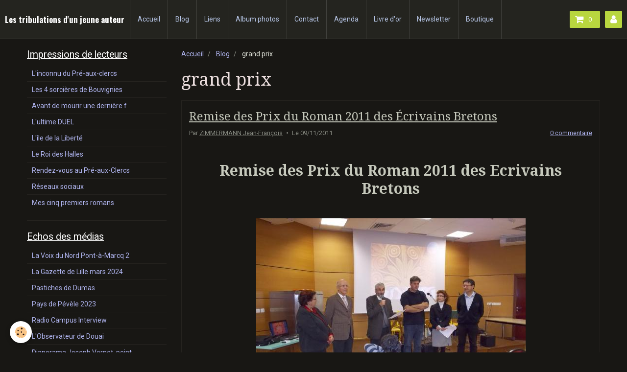

--- FILE ---
content_type: text/html; charset=UTF-8
request_url: http://www.jfzimmermann.com/blog/do/tag/grand-prix/
body_size: 136111
content:
<!DOCTYPE html>
<html lang="fr">
    <head>
        <title>grand prix</title>
        <!-- smart / travel -->
<meta http-equiv="Content-Type" content="text/html; charset=utf-8">
<!--[if IE]>
<meta http-equiv="X-UA-Compatible" content="IE=edge">
<![endif]-->
<meta name="viewport" content="width=device-width, initial-scale=1, maximum-scale=1.0, user-scalable=no">
<meta name="msapplication-tap-highlight" content="no">
  <link rel="alternate" type="application/rss+xml" href="http://www.jfzimmermann.com/blog/do/rss.xml" />
  <link rel="canonical" href="http://www.jfzimmermann.com/blog/do/tag/grand-prix/">
<meta name="generator" content="e-monsite (e-monsite.com)">







        <meta name="theme-color" content="rgba(36, 36, 31, 1)">
        <meta name="msapplication-navbutton-color" content="rgba(36, 36, 31, 1)">
        <meta name="apple-mobile-web-app-capable" content="yes">
        <meta name="apple-mobile-web-app-status-bar-style" content="black-translucent">

                
                                    
                                    
                                     
                                                                                                                    
            <link href="https://fonts.googleapis.com/css?family=Roboto:300,400,700%7CDroid%20Serif:300,400,700%7COswald:300,400,700&display=swap" rel="stylesheet">
        
        <link href="https://maxcdn.bootstrapcdn.com/font-awesome/4.7.0/css/font-awesome.min.css" rel="stylesheet">

        <link href="//www.jfzimmermann.com/themes/combined.css?v=6_1646067808_15" rel="stylesheet">

        <!-- EMS FRAMEWORK -->
        <script src="//www.jfzimmermann.com/medias/static/themes/ems_framework/js/jquery.min.js"></script>
        <!-- HTML5 shim and Respond.js for IE8 support of HTML5 elements and media queries -->
        <!--[if lt IE 9]>
        <script src="//www.jfzimmermann.com/medias/static/themes/ems_framework/js/html5shiv.min.js"></script>
        <script src="//www.jfzimmermann.com/medias/static/themes/ems_framework/js/respond.min.js"></script>
        <![endif]-->
        <script src="//www.jfzimmermann.com/medias/static/themes/ems_framework/js/ems-framework.min.js?v=769"></script>
        <script src="http://www.jfzimmermann.com/themes/content.js?v=6_1646067808_15&lang=fr"></script>

            <script src="//www.jfzimmermann.com/medias/static/js/rgpd-cookies/jquery.rgpd-cookies.js?v=769"></script>
    <script>
                                    $(document).ready(function() {
            $.RGPDCookies({
                theme: 'ems_framework',
                site: 'www.jfzimmermann.com',
                privacy_policy_link: '/about/privacypolicy/',
                cookies: [{"id":null,"favicon_url":"https:\/\/ssl.gstatic.com\/analytics\/20210414-01\/app\/static\/analytics_standard_icon.png","enabled":true,"model":"google_analytics","title":"Google Analytics","short_description":"Permet d'analyser les statistiques de consultation de notre site","long_description":"Indispensable pour piloter notre site internet, il permet de mesurer des indicateurs comme l\u2019affluence, les produits les plus consult\u00e9s, ou encore la r\u00e9partition g\u00e9ographique des visiteurs.","privacy_policy_url":"https:\/\/support.google.com\/analytics\/answer\/6004245?hl=fr","slug":"google-analytics"},{"id":null,"favicon_url":"","enabled":true,"model":"addthis","title":"AddThis","short_description":"Partage social","long_description":"Nous utilisons cet outil afin de vous proposer des liens de partage vers des plateformes tiers comme Twitter, Facebook, etc.","privacy_policy_url":"https:\/\/www.oracle.com\/legal\/privacy\/addthis-privacy-policy.html","slug":"addthis"}],
                modal_title: 'Gestion\u0020des\u0020cookies',
                modal_description: 'd\u00E9pose\u0020des\u0020cookies\u0020pour\u0020am\u00E9liorer\u0020votre\u0020exp\u00E9rience\u0020de\u0020navigation,\nmesurer\u0020l\u0027audience\u0020du\u0020site\u0020internet,\u0020afficher\u0020des\u0020publicit\u00E9s\u0020personnalis\u00E9es,\nr\u00E9aliser\u0020des\u0020campagnes\u0020cibl\u00E9es\u0020et\u0020personnaliser\u0020l\u0027interface\u0020du\u0020site.',
                privacy_policy_label: 'Consulter\u0020la\u0020politique\u0020de\u0020confidentialit\u00E9',
                check_all_label: 'Tout\u0020cocher',
                refuse_button: 'Refuser',
                settings_button: 'Param\u00E9trer',
                accept_button: 'Accepter',
                callback: function() {
                    // website google analytics case (with gtag), consent "on the fly"
                    if ('gtag' in window && typeof window.gtag === 'function') {
                        if (window.jsCookie.get('rgpd-cookie-google-analytics') === undefined
                            || window.jsCookie.get('rgpd-cookie-google-analytics') === '0') {
                            gtag('consent', 'update', {
                                'ad_storage': 'denied',
                                'analytics_storage': 'denied'
                            });
                        } else {
                            gtag('consent', 'update', {
                                'ad_storage': 'granted',
                                'analytics_storage': 'granted'
                            });
                        }
                    }
                }
            });
        });
    </script>

        <script async src="https://www.googletagmanager.com/gtag/js?id=G-4VN4372P6E"></script>
<script>
    window.dataLayer = window.dataLayer || [];
    function gtag(){dataLayer.push(arguments);}
    
    gtag('consent', 'default', {
        'ad_storage': 'denied',
        'analytics_storage': 'denied'
    });
    
    gtag('js', new Date());
    gtag('config', 'G-4VN4372P6E');
</script>

                <script type="application/ld+json">
    {
        "@context" : "https://schema.org/",
        "@type" : "WebSite",
        "name" : "Les tribulations d'un jeune auteur",
        "url" : "http://www.jfzimmermann.com/"
    }
</script>
            </head>
    <body id="blog_do_tag_grand-prix" class="default menu-fixed">
        

        
        <!-- NAV -->
        <nav class="navbar navbar-top navbar-fixed-top">
            <div class="container">
                <div class="navbar-header">
                                        <button data-toggle="collapse" data-target="#navbar" data-orientation="horizontal" class="btn btn-link navbar-toggle">
                		<i class="fa fa-bars"></i>
					</button>
                                                            <a class="brand" href="http://www.jfzimmermann.com/">
                                                                        <span>Les tribulations d'un jeune auteur</span>
                                            </a>
                                    </div>
                                <div id="navbar" class="collapse">
                        <ul class="nav navbar-nav">
                    <li>
                <a href="http://www.jfzimmermann.com/">
                                        Accueil
                </a>
                            </li>
                    <li>
                <a href="http://www.jfzimmermann.com/blog/">
                                        Blog
                </a>
                            </li>
                    <li>
                <a href="http://www.jfzimmermann.com/liens">
                                        Liens
                </a>
                            </li>
                    <li>
                <a href="http://www.jfzimmermann.com/album/">
                                        Album photos
                </a>
                            </li>
                    <li>
                <a href="http://www.jfzimmermann.com/contact">
                                        Contact
                </a>
                            </li>
                    <li>
                <a href="http://www.jfzimmermann.com/agenda">
                                        Agenda
                </a>
                            </li>
                    <li>
                <a href="http://www.jfzimmermann.com/livredor">
                                        Livre d'or
                </a>
                            </li>
                    <li>
                <a href="http://www.jfzimmermann.com/newsletter">
                                        Newsletter
                </a>
                            </li>
                    <li>
                <a href="http://www.jfzimmermann.com/boutique">
                                        Boutique
                </a>
                            </li>
            </ul>

                </div>
                
                                <div class="navbar-buttons">
                                        <div class="navbar-cart" data-id="widget_cart">
                        <div class="widget-content" data-role="widget-content">
                            <a href="http://www.jfzimmermann.com/boutique/do/cart/" class="btn btn-primary">
                                <i class="fa fa-shopping-cart fa-lg"></i>
                                <span class="badge badge-primary" data-role="cart-count"></span>
                            </a>
                        </div>
                    </div>
                    <a class="btn btn-primary" href="http://www.jfzimmermann.com/boutique/do/account">
                        <i class="fa fa-user fa-lg"></i>
                    </a>
                                                                            </div>
                            </div>
        </nav>
        
        <!-- WRAPPER -->
                                                                <div id="wrapper" class="container">
            <!-- MAIN -->
            <div id="main">
                                       <ol class="breadcrumb">
                  <li>
            <a href="http://www.jfzimmermann.com/">Accueil</a>
        </li>
                        <li>
            <a href="http://www.jfzimmermann.com/blog/">Blog</a>
        </li>
                        <li class="active">
            grand prix
         </li>
            </ol>
                                
                                                                    
                                <div class="view view-blog" id="view-tags">
        <h1 class="view-title">grand prix</h1>
        
                    
                        <div id="rows-6050ce2dbf5f42068e21779a" class="rows" data-total-pages="1" data-current-page="1">
                                                            
                
                        
                        
                                
                                <div class="row-container rd-1 page_1" data-rowid="6050ce2dbf60105eed6bb9bd">
            	<div class="row-content">
        			                        			    <div class="row" data-role="line">

                    
                                                
                                                                        
                                                
                                                
						                                                                                    
                                        				<div data-role="cell" class="column" style="width:100%">
            					<div id="cell-6050ce2dbf63f89daf2d1507" class="column-content">            							    
<ul class="media-list media-blog" data-addon="blog">
                        <li class="media" data-date="11/09/2011" data-blog-id="4ebaabcc1ca75a077a60a346">
                                                                        
                <div class="media-body">
                                        <h2 class="media-heading"><a href="http://www.jfzimmermann.com/blog/remise-des-prix-du-roman-2011-des-ecrivains-bretons.html">Remise des Prix du Roman 2011 des Écrivains Bretons</a></h2>
                                                                <ul class="media-infos">
                                                        <li data-role="author" data-avatar="https://storage.e-monsite.com/avatars/2024/05/14/12/jf-portrait.jpg">
                                Par
                                                                <a href="http://www.jfzimmermann.com//blog/do/author/4e7f7a8f9caf6fde4dbc5d7a" rel="author">ZIMMERMANN Jean-François</a>
                                                            </li>
                                                                                        <li data-role="date">
                                    Le 09/11/2011
                                </li>
                                                                                                                <li data-role="comment">
                                <a href="http://www.jfzimmermann.com/blog/remise-des-prix-du-roman-2011-des-ecrivains-bretons.html#comment-add">0 commentaire</a>
                            </li>
                                                    </ul>
                                                                <div class="media-content clearfix">
                            <p>&nbsp;</p>
<h2 style="text-align: center;"><strong>Remise des Prix du Roman 2011 des Ecrivains Bretons</strong><a href="http://www.jfzimmermann.com/medias/images/remise-prix-aeb-6.jpg" rel="iframe" title="remise-prix-aeb-6.jpg"><br /></a><a href="http://www.jfzimmermann.com/medias/images/remise-prix-aeb-5.jpg" rel="iframe" title="remise-prix-aeb-5.jpg"><br /></a><a href="http://www.jfzimmermann.com/medias/images/remise-prix-aeb-3.jpg" rel="iframe" title="remise-prix-aeb-3.jpg"><img alt="remise-prix-aeb-3.jpg" class="img-center" height="413" src="http://www.jfzimmermann.com/medias/images/remise-prix-aeb-3.jpg?fx=r_550_550" width="550" /></a></h2>
<p>&nbsp;</p>
<p>Samedi 5 novembre 2011, Pouldreuzic, en pays bigouden.</p>
<p>&nbsp; &nbsp;-<span> </span>&laquo; <em>Le Grand Prix du Roman 2011 des Ecrivains Bretons est d&eacute;cern&eacute; &agrave; Jean-Fran&ccedil;ois ZIMMERMANN pour son ouvrage &laquo; <strong>L&rsquo;apothicaire de la rue de Grenelle</strong></em> &raquo;</p>
<p>&nbsp; &nbsp;Il y a fort &agrave; parier que mon apothicaire parisien n&rsquo;aurait pu soup&ccedil;onner un seul instant d&rsquo;&ecirc;tre couronn&eacute; par ses cousins celtes. Lui, l&rsquo;irr&eacute;ductible huguenot, honor&eacute; et congratul&eacute; par ces bretons papistes ! Mais gageons que si Pierre Jakez-H&eacute;lias et Alexandre Lasalle s&rsquo;&eacute;taient connus, ils auraient partag&eacute; les m&ecirc;mes valeurs humanistes.&nbsp;Pouldreuzic est une petite commune de 1500 habitants situ&eacute;e &agrave; quelques encablures de la Pointe du Raz. Ici est n&eacute; l&rsquo;&eacute;crivain Pierre Jakez-H&eacute;lias, &laquo; mondialement connu &raquo;, comme se pla&icirc;t &agrave; le rappeler Madame GOURLAOUEN, maire de la commune. Auteur de nombreux ouvrages tels le &laquo; <span style="color: #0000ff;">Cheval d&rsquo;orgueil </span>&raquo; que Claude Chabrol a mis en image en 1980 et dont la distribution comportait entre autres, Michel Blanc, Jacques Dufilho et Fran&ccedil;ois Cluzet, il fut le premier b&eacute;n&eacute;ficiaire du <strong>Prix des Ecrivains Bretons</strong>. D&rsquo;autres plumes c&eacute;l&egrave;bres telles celles de Xavier Grall, Herv&eacute; Jaouen, Charles Le Quintrec et Henri Queff&eacute;lec, ont contribu&eacute; &agrave; la renomm&eacute;e du <strong>Prix des Ecrivains Bretons</strong>.&nbsp;</p>
<p><a href="http://www.jfzimmermann.com/medias/images/maison-jakez-helias-ext.jpg" rel="iframe" title="maison-jakez-helias-ext.jpg"><img alt="maison-jakez-helias-ext.jpg" height="187" src="http://www.jfzimmermann.com/medias/images/maison-jakez-helias-ext.jpg?fx=r_250_250" width="250" /></a>&nbsp;</p>
<p>&nbsp;La maison natale de Pierre Jakez-H&eacute;lias, &agrave; Pouldreuzic</p>
<p>&nbsp; &nbsp;A en croire le jury, cette ann&eacute;e fut une cuv&eacute;e exceptionnelle tant en nombre qu&rsquo;en qualit&eacute;. Des cinquante-sept candidats &eacute;merg&egrave;rent dix finalistes qui furent, toujours d&rsquo;apr&egrave;s le jury, fort difficiles &agrave; d&eacute;partager. Apr&egrave;s d&rsquo;&acirc;pres discussions, un consensus se fit autour de &laquo; <strong>L&rsquo;apothicaire de la rue de Grenelle</strong> &raquo;.&nbsp;Tandis que la veille je voyais &agrave; la t&eacute;l&eacute;vision la figure d&rsquo;Alexis Jenni, r&eacute;joui, &eacute;tonn&eacute; comme un gosse &agrave; la remise des prix de fin d&rsquo;ann&eacute;e, entamer un second tour de table chez Drouant, arborant triomphalement le ch&egrave;que symbolique de dix euros du Goncourt, pr&eacute;cieux troph&eacute;e qu&rsquo;il ne remettra pas &agrave; son agence bancaire, mais qu&rsquo;il encadrera et accrochera au-dessus de son bureau, je r&eacute;digeais la courte allocution que je d&eacute;livrerai le lendemain sur l&rsquo;estrade apr&egrave;s la remise du ch&egrave;que de l&rsquo;Association des Ecrivains Bretons. Ch&egrave;que plus cons&eacute;quent que celui du Goncourt, mais qui, h&eacute;las, &nbsp;ne remplacera pas les centaines de milliers d&rsquo;exemplaires assur&eacute;es par ce prix prestigieux !</p>
<p>&nbsp; &nbsp;A croire que toutes les cam&eacute;ras et les micros de France et de Navarre s&rsquo;&eacute;taient concentr&eacute;s rue Gaillon car seuls quelques journalistes locaux de la Presse &eacute;crite, Ouest-France et Le T&eacute;l&eacute;gramme, pour ne pas les citer, s&rsquo;&eacute;taient d&eacute;plac&eacute;s &agrave; Pouldreuzic ! Heureusement, la cinquantaine de personnes pr&eacute;sentes dans la salle du Centre Culturel Pierre Jakez-H&eacute;lias ont partag&eacute; la joie du modeste auteur de romans historiques qui ne boudait pas son plaisir &agrave; l&rsquo;&eacute;coute des commentaires et analyses de son ouvrage, notamment celle d&eacute;livr&eacute;e par Jacky Blandeau, l&rsquo;un des membres du jury.&nbsp;</p>
<p>&nbsp; &nbsp;Je ne suis pas breton de naissance, mais j&rsquo;ai v&eacute;cu cinquante-trois ans en Bretagne et je consid&egrave;re ce prix comme un adoubement par mes pairs.&nbsp;</p>
<p>&nbsp;</p>
<p><strong>Remise du Prix du Roman des Ecrivains Bretons &ndash; 05 novembre 2011&nbsp;</strong></p>
<p>Texte de mon allocution apr&egrave;s la remise du Prix :</p>
<p>&nbsp; &nbsp;<em>Mon beau-p&egrave;re &eacute;tait originaire de Chateauneuf du Faou. Je respectais infiniment cet homme, droit comme un I, mais sans raideur, s&eacute;rieux, mais non d&eacute;pourvu d&rsquo;humour. Fils et petit-fils de paysan tout comme Pierre Jakez-Helias, nanti du certificat d&rsquo;&eacute;tudes, il &laquo; monta &raquo; &agrave; Paris, entra aux PTT, administration dont il gravit les &eacute;chelons, un &agrave; un, par concours internes pour terminer receveur, en fin de carri&egrave;re. &nbsp;Le &laquo; Cheval d&rsquo;Orgueil &raquo; est l&rsquo;ouvrage qui a le plus marqu&eacute; ce lecteur assidu, ce qui n&rsquo;est point pour me surprendre car je retrouve son ombre au d&eacute;tour de chaque ligne. Il ne manquait jamais lors de repas familiaux d&rsquo;en &eacute;voquer des passages entiers qu&rsquo;il illustrait de ses propres souvenirs.&nbsp;Sa m&eacute;moire perdure gr&acirc;ce &agrave; Pierre Jakez-Helias. C&rsquo;est le miracle et la force de la litt&eacute;rature.</em><br /><em>&nbsp; &nbsp;Vous comprenez &agrave; pr&eacute;sent pourquoi mon &acirc;me frissonne en fr&ocirc;lant &agrave; Pouldreuzic celle de celui qui fut l&rsquo;ic&ocirc;ne de ma belle-famille, et combien j&rsquo;&eacute;prouve &agrave; la fois fiert&eacute; et humilit&eacute; en un tel compagnonnage.&nbsp;</em><br /><em>&nbsp; &nbsp;Le romancier recompose la r&eacute;alit&eacute; pour en faire une fiction tol&eacute;rable &agrave; sa raison. Pour &eacute;crire son livre, il doit se rendre tr&egrave;s loin, l&agrave; o&ugrave; plus personne ne peut l&rsquo;aider. S&rsquo;il n&rsquo;est pas poss&eacute;d&eacute; par sa plume, il n&rsquo;est qu&rsquo;un terrain vague. C&rsquo;est pourquoi je peine tant &agrave; &eacute;crire, les mots &eacute;corchent mes pens&eacute;es et leur font saigner de l&rsquo;encre.&nbsp;Je voudrais &eacute;crire des histoires tristes, mais seulement pour les gens qui ne manquent pas d&rsquo;humour !</em></p>
<p><em>&nbsp; &nbsp;Je tiens &agrave; remercier les organisateurs de cette manifestation. Je n&rsquo;ignore rien du travail accompli en coulisses que je comparerai volontiers aux 4/5 du volume immerg&eacute; de l&rsquo;iceberg.Par ailleurs, je m&rsquo;&eacute;tonne encore de l&rsquo;indulgence dont le jury a fait preuve &agrave; la lecture de ma petite histoire d&rsquo;apothicaire et j&rsquo;esp&egrave;re sinc&egrave;rement que celle-ci les aura divertis durant quelques heures.&nbsp;<br />&nbsp; &nbsp;J&rsquo;ajouterai une r&eacute;flexion d&rsquo;Alain Bosquet : &laquo; S&rsquo;il me reste un peu de vie, au lieu de la vivre je pr&eacute;f&eacute;rerais l&rsquo;&eacute;crire : je pourrais au moins la corriger ! &raquo;</em></p>
<p><em>&nbsp; &nbsp;Et enfin, je conclurai par une petite anecdote. Il y a quelques jours, le petit-fils de ma compagne, &acirc;g&eacute; de quatre ans et demi, me confiait sur le chemin de l&rsquo;&eacute;cole, son inqui&eacute;tude. Je reprends les termes exacts. &laquo; Jean-Fran&ccedil;ois, m&rsquo;a-t-il dit, j&rsquo;ai vingt histoires &agrave; raconter, mais j&rsquo;ai peur qu&rsquo;elles s&rsquo;enfuient de ma m&eacute;moire, alors, il faut vite que Mamie m&rsquo;apprenne &agrave; &eacute;crire&hellip; &raquo;</em></p>
<p>&nbsp;</p>
<p><a href="http://www.jfzimmermann.com/medias/images/remise-prix-aeb-1.jpg" rel="iframe" title="remise-prix-aeb-1.jpg"><img alt="remise-prix-aeb-1.jpg" height="413" src="http://www.jfzimmermann.com/medias/images/remise-prix-aeb-1.jpg?fx=r_550_550" width="550" /></a></p>
<p>La remise du ch&egrave;que</p>
<p>&nbsp;</p>
<p><strong>C&eacute;r&eacute;monie officielle de la remise des prix des ECRIVAINS BRETONS &agrave; Pouldreuzic, le 5 novembre 2011.</strong></p>
<p>Compte-rendu de Jacky Blandeau, membre du jury, lu &agrave; l&rsquo;occasion de la remise du Prix du Roman, d&eacute;cern&eacute; &agrave; Jean-Fran&ccedil;ois ZIMMERMANN pour son roman :&nbsp;&laquo; L&rsquo;apothicaire de la rue de Grenelle &raquo;.<em><br />&nbsp; &nbsp;</em></p>
<p style="text-align: justify;"><em>&nbsp; &nbsp;Dans un Paris du 17e s. Alexandre Lassalle, m&eacute;decin-herboriste et apothicaire se d&eacute;tourne de la m&eacute;decine enseign&eacute;e par la Facult&eacute; qu&rsquo;il juge inefficace pour consacrer sa vie &agrave; la recherche du rem&egrave;de universel : l&rsquo;or potable.Insatiable, il s&rsquo;obstine &agrave; vouloir &eacute;tancher sa soif d&rsquo;id&eacute;al comme l&rsquo;orpailleur sa soif d&rsquo;or, menant une qu&ecirc;te illusoire au d&eacute;triment des dangers qui le menacent.&nbsp;Bravant les injustices, que son appartenance &agrave; l&rsquo;Eglise R&eacute;form&eacute;e vient exacerber, il se fond dans les m&eacute;andres d&rsquo;un Paris o&ugrave; se heurtent de plein fouet mis&egrave;re et opulence, courants de pens&eacute;es jugeant cette qu&ecirc;te totalement h&eacute;r&eacute;tique, mais aussi plus intimement o&ugrave; se m&ecirc;lent amours et trahisons.</em></p>
<p style="text-align: justify;"><em>&nbsp; &nbsp;Enfants-fruits de ses amours, femmes et ma&icirc;tresses, amis et ennemis, autant de portraits qui pour certains humanisent avec d&eacute;licatesse l&rsquo;opacit&eacute; d&rsquo;un univers nourri de complots. Tout ce petit monde tente d&rsquo;influencer l&rsquo;&eacute;trange destin d&rsquo;un alchimiste que la jalousie aux relents de haine filiale et la vengeance, ne cesseront de poursuivre. Le sang devient &eacute;lixir de violence&hellip;</em></p>
<p style="text-align: justify;"><em>&nbsp; &nbsp;Dans ce roman, que l&rsquo;on pourrait qualifier de didactique, chaque page est promesse de saveur aigre-douce, l&rsquo;enthousiasme est &agrave; son comble pour un sc&eacute;nario sur fond d&rsquo;histoire exempt de clich&eacute;s.&nbsp;On s&rsquo;attache au personnage &agrave; la fois r&ecirc;veur et lucide qu&rsquo;incarne Alexandre.&nbsp;Savant m&eacute;lange de r&eacute;alit&eacute; et de fiction que cette &oelig;uvre pl&eacute;ni&egrave;re, o&ugrave; la structure du r&eacute;cit elle-m&ecirc;me permet au lecteur de laisser son esprit errer au fil d&rsquo;une apparente soumission que viennent rompre les nombreux rebondissements, la magie op&egrave;re.</em></p>
<p style="text-align: justify;"><em>&nbsp; &nbsp;L&rsquo;auteur laisse courir sa plume avec agilit&eacute; et limpidit&eacute;, usant de m&eacute;taphores mais sans exc&egrave;s. Il nous initie au langage de l&rsquo;&eacute;poque ou bien &eacute;maille son r&eacute;cit de fragments d&rsquo;&eacute;rudition, le tout avec subtilit&eacute; (humilit&eacute; ou modestie).</em></p>
<p style="text-align: justify;"><em>&nbsp; &nbsp;L&rsquo;authenticit&eacute; ne serait-elle pas le credo (ou l&rsquo;arme) de ce nouvel alchimiste (nouveau conqu&eacute;rant) des lettres ?</em></p>
<p><strong>Jacky BLANDEAU, &eacute;crivain.</strong></p>
<p><strong><br /></strong></p>
<p><span style="color: #0000ff;"><strong>Le Cheval d'orgueil, un film de Claude Chabrol</strong></span></p>
<p>&nbsp;</p>
<p><iframe frameborder="0" height="390" src="http://www.youtube.com/embed/hw0LbbHMJJg" style="width: 640px; height: 390px;" title="YouTube video player" width="640"></iframe></p>
<p>&nbsp;</p>
<p><span style="color: #0000ff;"><strong>Pierre Jakez-H&eacute;lias</strong></span></p>
<p><strong><iframe frameborder="0" height="390" src="http://www.youtube.com/embed/CEQh0Ikd2y4" style="width: 640px; height: 390px;" title="YouTube video player" width="640"></iframe><br /></strong></p>
                        </div>
                    
                                            <p>
                                                                                </p>
                                    </div>
                            </li>
                                <li class="media" data-date="09/21/2011" data-blog-id="4e7f7a9134e46fde4dbc042a">
                                                                        
                <div class="media-body">
                                        <h2 class="media-heading"><a href="http://www.jfzimmermann.com/blog/grand-prix-du-roman-des-ecrivains-bretons.html">Grand Prix du Roman des Ecrivains Bretons</a></h2>
                                                                <ul class="media-infos">
                                                        <li data-role="author" data-avatar="https://storage.e-monsite.com/avatars/2024/05/14/12/jf-portrait.jpg">
                                Par
                                                                <a href="http://www.jfzimmermann.com//blog/do/author/4e7f7a8f9caf6fde4dbc5d7a" rel="author">ZIMMERMANN Jean-François</a>
                                                            </li>
                                                                                        <li data-role="date">
                                    Le 21/09/2011
                                </li>
                                                                                                                <li data-role="comment">
                                <a href="http://www.jfzimmermann.com/blog/grand-prix-du-roman-des-ecrivains-bretons.html#comment-add">0 commentaire</a>
                            </li>
                                                    </ul>
                                                                <div class="media-content clearfix">
                            <p>&nbsp;</p>
<h3>&nbsp;&nbsp; L'apothicaire de la rue de Grenelle vient d'&ecirc;tre couronn&eacute; par l'Association des Ecrivains Bretons "Grand Prix du Roman 2011".</h3>
<p>&nbsp;&nbsp; Je ne bouderai pas cet honneur d'autant que la compagnie de laur&eacute;ats pr&eacute;c&eacute;dents tels <strong>Olivier et Patrick Poivre d'Arvor </strong>n'est pas pour me d&eacute;plaire.</p>
<p>&nbsp;&nbsp; Je n'oublie pas avoir v&eacute;cu toute mon enfance &agrave; quelques enc&acirc;blures de ce dernier, &agrave; c&ocirc;t&eacute; de Tr&eacute;beurden. Etant &agrave; peu pr&egrave;s du m&ecirc;me &acirc;ge, nous nous sommes certainement crois&eacute;s.</p>
<p>&nbsp;&nbsp; La remise des prix aura lieu &agrave; Pouldreuzic, dans le Finist&egrave;re, village natal de Pierre Jakez Helias qui a compt&eacute; parmi les membres fondateurs de l'Association des Ecrivains Bretons, samedi 5 novembre prochain.&nbsp;</p>
<p>&nbsp;</p>
                        </div>
                    
                                            <p>
                                                                                </p>
                                    </div>
                            </li>
            </ul>

            						            					</div>
            				</div>
																		        			</div>
                            		</div>
                        	</div>
						</div>

                
    <script>
        emsChromeExtension.init('blogtag', '4f0ac604012200000000cec0', 'e-monsite.com');
    </script>
</div>
            </div>
            <!-- //MAIN -->

                        <!-- SIDEBAR -->
            <div id="sidebar">
                <div id="sidebar-wrapper">
                    
                                                                                                                                                                                                        <div class="widget" data-id="widget_page_category">
                                    
<div class="widget-title">
    
            <a href="http://www.jfzimmermann.com/pages/impressions-de-lecteurs/">
        <span>
            Impressions de lecteurs
        </span>  

            </a>
        
</div>

                                                                        <div id="widget1" class="widget-content" data-role="widget-content">
                                                <ul class="nav nav-list" data-addon="pages">
              
                                <li data-category="impressions-de-lecteurs">
                <a href="http://www.jfzimmermann.com/pages/impressions-de-lecteurs/l-inconnu-du-pre-aux-clercs.html">
                    L'inconnu du Pré-aux-clercs
                                    </a>
            </li>
                        <li data-category="impressions-de-lecteurs">
                <a href="http://www.jfzimmermann.com/pages/impressions-de-lecteurs/les-4-sorcieres-de-bouvignies.html">
                    Les 4 sorcières de Bouvignies
                                    </a>
            </li>
                        <li data-category="impressions-de-lecteurs">
                <a href="http://www.jfzimmermann.com/pages/impressions-de-lecteurs/avant-de-mourir-une-derniere-fois.html">
                    Avant de mourir une dernière f
                                    </a>
            </li>
                        <li data-category="impressions-de-lecteurs">
                <a href="http://www.jfzimmermann.com/pages/impressions-de-lecteurs/l-ultime-duel.html">
                    L'ultime DUEL
                                    </a>
            </li>
                        <li data-category="impressions-de-lecteurs">
                <a href="http://www.jfzimmermann.com/pages/impressions-de-lecteurs/l-ile-de-la-liberte.html">
                    L'île de la Liberté
                                    </a>
            </li>
                        <li data-category="impressions-de-lecteurs">
                <a href="http://www.jfzimmermann.com/pages/impressions-de-lecteurs/le-roi-des-halles.html">
                    Le Roi des Halles
                                    </a>
            </li>
                        <li data-category="impressions-de-lecteurs">
                <a href="http://www.jfzimmermann.com/pages/impressions-de-lecteurs/citiques-et-analyses-de-l-apothicaire-de-la-rue-de-grenelle.html">
                    Rendez-vous au Pré-aux-Clercs
                                    </a>
            </li>
                        <li data-category="impressions-de-lecteurs">
                <a href="http://www.jfzimmermann.com/pages/impressions-de-lecteurs/reseaux-sociaux.html">
                    Réseaux sociaux
                                    </a>
            </li>
                        <li data-category="impressions-de-lecteurs">
                <a href="http://www.jfzimmermann.com/pages/impressions-de-lecteurs/ombre-de-dieu-apothicaire-riviere-d-or-libertas-mepris.html">
                    Mes cinq premiers romans
                                    </a>
            </li>
                        </ul>
    

                                    </div>
                                                                    </div>
                                                                                                                                                                                                                                                                                                                                                                <div class="widget" data-id="widget_page_category">
                                    
<div class="widget-title">
    
            <a href="http://www.jfzimmermann.com/pages/echos-des-medias/">
        <span>
            Echos des médias
        </span>  

            </a>
        
</div>

                                                                        <div id="widget2" class="widget-content" data-role="widget-content">
                                                <ul class="nav nav-list" data-addon="pages">
              
                                <li data-category="echos-des-medias">
                <a href="http://www.jfzimmermann.com/pages/echos-des-medias/la-voix-du-nord-pont-a-marcq-2025.html">
                    La Voix du Nord Pont-à-Marcq 2
                                    </a>
            </li>
                        <li data-category="echos-des-medias">
                <a href="http://www.jfzimmermann.com/pages/echos-des-medias/la-gazette-de-lille-mars-2024.html">
                    La Gazette de Lille mars 2024
                                    </a>
            </li>
                        <li data-category="echos-des-medias">
                <a href="http://www.jfzimmermann.com/pages/echos-des-medias/pastiches-de-dumas.html">
                    Pastiches de Dumas
                                    </a>
            </li>
                        <li data-category="echos-des-medias">
                <a href="http://www.jfzimmermann.com/pages/echos-des-medias/pays-de-pevele-2023.html">
                    Pays de Pévèle 2023
                                    </a>
            </li>
                        <li data-category="echos-des-medias">
                <a href="http://www.jfzimmermann.com/pages/echos-des-medias/radio-campus-interview.html">
                    Radio Campus Interview
                                    </a>
            </li>
                        <li data-category="echos-des-medias">
                <a href="http://www.jfzimmermann.com/pages/echos-des-medias/l-observateur-de-douai.html">
                    L'Observateur de Douai
                                    </a>
            </li>
                        <li data-category="echos-des-medias">
                <a href="http://www.jfzimmermann.com/pages/echos-des-medias/diaporama-joseph-vernet-peintre.html">
                    Diaporama Joseph Vernet, peint
                                    </a>
            </li>
                        <li data-category="echos-des-medias">
                <a href="http://www.jfzimmermann.com/pages/echos-des-medias/interview-facebook.html">
                    Interview Facebook
                                    </a>
            </li>
                        <li data-category="echos-des-medias">
                <a href="http://www.jfzimmermann.com/pages/echos-des-medias/agence-bretagne-presse.html">
                    Bretagne Presse
                                    </a>
            </li>
                        <li data-category="echos-des-medias">
                <a href="http://www.jfzimmermann.com/pages/echos-des-medias/radio-coteaux.html">
                    Radio-Coteaux
                                    </a>
            </li>
                        <li data-category="echos-des-medias">
                <a href="http://www.jfzimmermann.com/pages/echos-des-medias/la-vdn-hesdin.html">
                    La VDN, Hesdin
                                    </a>
            </li>
                        <li data-category="echos-des-medias">
                <a href="http://www.jfzimmermann.com/pages/echos-des-medias/le-daily-nord.html">
                    le DAILY  NORD
                                    </a>
            </li>
                        <li data-category="echos-des-medias">
                <a href="http://www.jfzimmermann.com/pages/echos-des-medias/al-actualitte.html">
                    AL.ActuaLitté
                                    </a>
            </li>
                        <li data-category="echos-des-medias">
                <a href="http://www.jfzimmermann.com/pages/echos-des-medias/revue-eulalie-juin-2019.html">
                    Revue Eulalie juin 2019
                                    </a>
            </li>
                        <li data-category="echos-des-medias">
                <a href="http://www.jfzimmermann.com/pages/echos-des-medias/dedicace-a-la-librairie-cognet.html">
                    L'Aisne Nouvelle, 23/05/2019
                                    </a>
            </li>
                        <li data-category="echos-des-medias">
                <a href="http://www.jfzimmermann.com/pages/echos-des-medias/l-aisne-nouvelle-22-novembre-2018.html">
                    L' AISNE NOUVELLE, 22/11/2018
                                    </a>
            </li>
                        <li data-category="echos-des-medias">
                <a href="http://www.jfzimmermann.com/pages/echos-des-medias/l-est-eclairdu-15-07-2018.html">
                    L 'EST-ECLAIRdu 15/07/2018
                                    </a>
            </li>
                        <li data-category="echos-des-medias">
                <a href="http://www.jfzimmermann.com/pages/echos-des-medias/historiagames-aout-2018.html">
                    HISTORIAGAMES (août 2018)
                                    </a>
            </li>
                        <li data-category="echos-des-medias">
                <a href="http://www.jfzimmermann.com/pages/echos-des-medias/magazine-la-revue-eulalie.html">
                    Magazine "La Revue Eulalie"
                                    </a>
            </li>
                        <li data-category="echos-des-medias">
                <a href="http://www.jfzimmermann.com/pages/echos-des-medias/mes-promenades-culturelles-ii.html">
                    Rendez-vous au Pré-aux-Clercs
                                    </a>
            </li>
                        <li data-category="echos-des-medias">
                <a href="http://www.jfzimmermann.com/pages/echos-des-medias/magazine-les-grandes-figures-de-l-histoire-2eme-trimestre-2018.html">
                    Magazine "Les grandes figures 
                                    </a>
            </li>
                        <li data-category="echos-des-medias">
                <a href="http://www.jfzimmermann.com/pages/echos-des-medias/ouest-france-8-decembre-2017.html">
                    OUEST-FRANCE, 8 décembre 2017
                                    </a>
            </li>
                        <li data-category="echos-des-medias">
                <a href="http://www.jfzimmermann.com/pages/echos-des-medias/magazine-images-de-marcq-decembre-2017.html">
                    Magazine "Images de Marcq", dé
                                    </a>
            </li>
                        <li data-category="echos-des-medias">
                <a href="http://www.jfzimmermann.com/pages/echos-des-medias/recension-de-le-mepris-et-la-haine-sur-eulalie.html">
                    Recension de "Le mépris et la 
                                    </a>
            </li>
                        <li data-category="echos-des-medias">
                <a href="http://www.jfzimmermann.com/pages/echos-des-medias/le-journal-de-vitre-mars-2016.html">
                    Le journal de Vitré mars 2016
                                    </a>
            </li>
                        <li data-category="echos-des-medias">
                <a href="http://www.jfzimmermann.com/pages/echos-des-medias/ouest-france-27-mars-2016.html">
                    OUEST-FRANCE 27 mars 2016
                                    </a>
            </li>
                        <li data-category="echos-des-medias">
                <a href="http://www.jfzimmermann.com/pages/echos-des-medias/portrait-de-jf-zimmermann-sur-images-de-marcq.html">
                    Portrait de JF Zimmermann sur
                                    </a>
            </li>
                        <li data-category="echos-des-medias">
                <a href="http://www.jfzimmermann.com/pages/echos-des-medias/les-visages-de-l-actualite-la-voix-du-nord.html">
                    LA VOIX DU NORD
                                    </a>
            </li>
                        <li data-category="echos-des-medias">
                <a href="http://www.jfzimmermann.com/pages/echos-des-medias/interview-de-j-f-zimmermann-auteur-chez-airvey-editions.html">
                    Interview de J.F. ZIMMERMANN, 
                                    </a>
            </li>
                        <li data-category="echos-des-medias">
                <a href="http://www.jfzimmermann.com/pages/echos-des-medias/la-voix-du-nord-la-riviere-d-or.html">
                    La Voix du Nord, "La Rivière d
                                    </a>
            </li>
                        <li data-category="echos-des-medias">
                <a href="http://www.jfzimmermann.com/pages/echos-des-medias/l-apothicaire-de-la-rue-de-grenelle-en-visite-au-cafe-litteraire.html">
                    LA VOIX DU NORD
                                    </a>
            </li>
                        <li data-category="echos-des-medias">
                <a href="http://www.jfzimmermann.com/pages/echos-des-medias/la-voix-du-nord-10-09-2011-une-reportage-sur-j-f-zimmermann.html">
                    LA VOIX DU NORD, 10 09 2011
                                    </a>
            </li>
                        <li data-category="echos-des-medias">
                <a href="http://www.jfzimmermann.com/pages/echos-des-medias/la-voix-du-nord-de-silence-et-d-ombre.html">
                    La Voix du Nord, "De silence e
                                    </a>
            </li>
                        <li data-category="echos-des-medias">
                <a href="http://www.jfzimmermann.com/pages/echos-des-medias/de-silence-et-d-ombre-sur-tele-star.html">
                    De silence et d'ombre sur Télé
                                    </a>
            </li>
                        <li data-category="echos-des-medias">
                <a href="http://www.jfzimmermann.com/pages/echos-des-medias/critique-de-amp-quot-les-agents-litteraires-amp-quot.html">
                    Les Agents Littéraires
                                    </a>
            </li>
                        <li data-category="echos-des-medias">
                <a href="http://www.jfzimmermann.com/pages/echos-des-medias/magazine-le-nord-juillet-2011.html">
                    LE NORD Magazine
                                    </a>
            </li>
                        <li data-category="echos-des-medias">
                <a href="http://www.jfzimmermann.com/pages/echos-des-medias/eco-121.html">
                    ECO 121, avril 2011
                                    </a>
            </li>
                        </ul>
    

                                    </div>
                                                                    </div>
                                                                                                                                                                                                                                                                                                    <div class="widget" data-id="widget_event_comingup">
                                    
<div class="widget-title">
    
        <span>
            Evénements à venir
        </span>  

        
</div>

                                                                        <div id="widget3" class="widget-content" data-role="widget-content">
                                                <ul class="media-list media-stacked" data-addon="agenda">
                    <li class="media">
                                <div class="media-body">
                                            <p class="media-heading"><a href="http://www.jfzimmermann.com/agenda/salon-du-livre-de-la-couture-2026.html">Salon du Livre de La Couture 2026</a></p>
                                        <p class="media-subheading">
                                                    <span class="date-start">Du 07/02/2026</span> <span class="date-end">au 08/02/2026</span>
                                                                                                            <span class="time-start">de 10:00</span> <span class="time-end">à 18:00</span>
                                                                                                </p>
                                            <ul class="media-infos">
                                                            <li data-role="place">
                                    La Couture  -  La Couture                                </li>
                                                                                </ul>
                                                                                <p>

 
</p>
                                    </div>
            </li>
                    <li class="media">
                                <div class="media-body">
                                            <p class="media-heading"><a href="http://www.jfzimmermann.com/agenda/salon-du-livre-de-bondues-2026.html">Salon du Livre de Bondues 2026</a></p>
                                        <p class="media-subheading">
                                                    <span class="date-start">Du 28/03/2026</span> <span class="date-end">au 29/03/2026</span>
                                                                                                            <span class="time-start">de 10:00</span> <span class="time-end">à 18:00</span>
                                                                                                </p>
                                            <ul class="media-infos">
                                                            <li data-role="place">
                                    Espace Poher  -  Bondues                                </li>
                                                                                </ul>
                                                                                <p>
</p>
                                    </div>
            </li>
            </ul>

                                    </div>
                                                                    </div>
                                                                                                                                                                                                                                                                                                    <div class="widget" data-id="widget_page_category">
                                    
<div class="widget-title">
    
            <a href="http://www.jfzimmermann.com/pages/mes-infos-mes-salons/">
        <span>
            Mes infos, mes salons
        </span>  

            </a>
        
</div>

                                                                        <div id="widget4" class="widget-content" data-role="widget-content">
                                                <ul class="nav nav-list" data-addon="pages">
              
                                <li data-category="mes-infos-mes-salons">
                <a href="http://www.jfzimmermann.com/pages/mes-infos-mes-salons/salon-de-loos-en-gohelle.html">
                    Salon de Loos en Gohelle
                                    </a>
            </li>
                        <li data-category="mes-infos-mes-salons">
                <a href="http://www.jfzimmermann.com/pages/mes-infos-mes-salons/salon-de-bully-les-mines.html">
                    Salon de Bully-les-Mines
                                    </a>
            </li>
                        <li data-category="mes-infos-mes-salons">
                <a href="http://www.jfzimmermann.com/pages/mes-infos-mes-salons/salon-du-livre-de-cysoing.html">
                    Salon du livre de Cysoing
                                    </a>
            </li>
                        <li data-category="mes-infos-mes-salons">
                <a href="http://www.jfzimmermann.com/pages/mes-infos-mes-salons/salon-du-livre-de-cysoing-1759841651.html">
                    Salon du Livre de Cysoing
                                    </a>
            </li>
                        <li data-category="mes-infos-mes-salons">
                <a href="http://www.jfzimmermann.com/pages/mes-infos-mes-salons/salon-du-livre-de-brebieres.html">
                    Salon du Livre de Brebières
                                    </a>
            </li>
                        <li data-category="mes-infos-mes-salons">
                <a href="http://www.jfzimmermann.com/pages/mes-infos-mes-salons/salon-du-livre-du-cateau-cambresis.html">
                    Salon du Livre du Cateau-Cambr
                                    </a>
            </li>
                        <li data-category="mes-infos-mes-salons">
                <a href="http://www.jfzimmermann.com/pages/mes-infos-mes-salons/salon-du-livre-de-villers-en-cauchies.html">
                    Salon du Livre de Villers-en-C
                                    </a>
            </li>
                        <li data-category="mes-infos-mes-salons">
                <a href="http://www.jfzimmermann.com/pages/mes-infos-mes-salons/salon-du-livre-de-cappelle-en-pevele.html">
                    Salon du Livre de Cappelle en 
                                    </a>
            </li>
                        <li data-category="mes-infos-mes-salons">
                <a href="http://www.jfzimmermann.com/pages/mes-infos-mes-salons/salon-du-livre-de-caudry.html">
                    Salon du Livre de Caudry
                                    </a>
            </li>
                        <li data-category="mes-infos-mes-salons">
                <a href="http://www.jfzimmermann.com/pages/mes-infos-mes-salons/salon-du-livre-de-pont-a-marcq-2024.html">
                    Salon du livre de Pont-à-Marcq
                                    </a>
            </li>
                        <li data-category="mes-infos-mes-salons">
                <a href="http://www.jfzimmermann.com/pages/mes-infos-mes-salons/les-causettes-a-solesmes.html">
                    Les Causettes à Solesmes
                                    </a>
            </li>
                        <li data-category="mes-infos-mes-salons">
                <a href="http://www.jfzimmermann.com/pages/mes-infos-mes-salons/-l-inconnu-a-la-commnderie-de-ruesnes-2025.html">
                    "L'inconnu", à la Commanderie 
                                    </a>
            </li>
                        <li data-category="mes-infos-mes-salons">
                <a href="http://www.jfzimmermann.com/pages/mes-infos-mes-salons/salon-du-livre-de-quievy.html">
                    Salon du Livre de Quiévy
                                    </a>
            </li>
                        <li data-category="mes-infos-mes-salons">
                <a href="http://www.jfzimmermann.com/pages/mes-infos-mes-salons/signatures-a-la-fureur-de-lire-a-hardelot.html">
                    Signatures à La Fureur de lire
                                    </a>
            </li>
                        <li data-category="mes-infos-mes-salons">
                <a href="http://www.jfzimmermann.com/pages/mes-infos-mes-salons/salon-du-livre-de-violaines.html">
                    Salon du Livre de Violaines
                                    </a>
            </li>
                        <li data-category="mes-infos-mes-salons">
                <a href="http://www.jfzimmermann.com/pages/mes-infos-mes-salons/salon-du-livre-de-marquette-en-ostrevant.html">
                    Salon du Livre de Marquette en
                                    </a>
            </li>
                        <li data-category="mes-infos-mes-salons">
                <a href="http://www.jfzimmermann.com/pages/mes-infos-mes-salons/salon-du-livre-de-pont-a-marcq.html">
                    Salon du livre de Pont-à-Marcq
                                    </a>
            </li>
                        <li data-category="mes-infos-mes-salons">
                <a href="http://www.jfzimmermann.com/pages/mes-infos-mes-salons/salon-du-livre-de-lievin.html">
                    Salon du Livre de Liévin
                                    </a>
            </li>
                        <li data-category="mes-infos-mes-salons">
                <a href="http://www.jfzimmermann.com/pages/mes-infos-mes-salons/dedicace-a-la-librairie-vauban-maubeuge.html">
                    Dédicace à la Librairie Vauban
                                    </a>
            </li>
                        <li data-category="mes-infos-mes-salons">
                <a href="http://www.jfzimmermann.com/pages/mes-infos-mes-salons/salon-du-livre-de-bully-les-mines.html">
                    Salon du Livre de Bully-Les-Mi
                                    </a>
            </li>
                        <li data-category="mes-infos-mes-salons">
                <a href="http://www.jfzimmermann.com/pages/mes-infos-mes-salons/interview-facebook.html">
                    Interview Facebook par Joëlle
                                    </a>
            </li>
                        <li data-category="mes-infos-mes-salons">
                <a href="http://www.jfzimmermann.com/pages/mes-infos-mes-salons/dedicace-a-l-atelier-livres.html">
                    Dédicace à l'Atelier Livres
                                    </a>
            </li>
                        <li data-category="mes-infos-mes-salons">
                <a href="http://www.jfzimmermann.com/pages/mes-infos-mes-salons/dedicace-furet-du-nord-arras.html">
                    Dédicace Furet du Nord Arras
                                    </a>
            </li>
                        <li data-category="mes-infos-mes-salons">
                <a href="http://www.jfzimmermann.com/pages/mes-infos-mes-salons/salon-du-livre-de-bondues-mars-2022.html">
                    Salon du Livre de Bondues mars
                                    </a>
            </li>
                        <li data-category="mes-infos-mes-salons">
                <a href="http://www.jfzimmermann.com/pages/mes-infos-mes-salons/salon-du-livre-de-la-couture-2020.html">
                    Salon du Livre de La Couture 2
                                    </a>
            </li>
                        <li data-category="mes-infos-mes-salons">
                <a href="http://www.jfzimmermann.com/pages/mes-infos-mes-salons/salon-abbaye-belval-2023.html">
                    Salon Abbaye Belval 2023
                                    </a>
            </li>
                        <li data-category="mes-infos-mes-salons">
                <a href="http://www.jfzimmermann.com/pages/mes-infos-mes-salons/presentation-sorcieres-pacbo-orchies.html">
                    Présentation Sorcières PACBO O
                                    </a>
            </li>
                        <li data-category="mes-infos-mes-salons">
                <a href="http://www.jfzimmermann.com/pages/mes-infos-mes-salons/les-60-ans-de-la-mediatheque-de-flines-lez-raches.html">
                    Les 60 ans de la médiathèque d
                                    </a>
            </li>
                        <li data-category="mes-infos-mes-salons">
                <a href="http://www.jfzimmermann.com/pages/mes-infos-mes-salons/salon-du-livre-de-aubry-du-hainaut.html">
                    Salon du Livre de Aubry-du-Hai
                                    </a>
            </li>
                        <li data-category="mes-infos-mes-salons">
                <a href="http://www.jfzimmermann.com/pages/mes-infos-mes-salons/salon-du-livre-de-la-couture-2022.html">
                    Salon du livre de La Couture 2
                                    </a>
            </li>
                        <li data-category="mes-infos-mes-salons">
                <a href="http://www.jfzimmermann.com/pages/mes-infos-mes-salons/salon-du-livre-bondues-2023.html">
                    Salon du Livre Bondues 2023
                                    </a>
            </li>
                        <li data-category="mes-infos-mes-salons">
                <a href="http://www.jfzimmermann.com/pages/mes-infos-mes-salons/dedicace-a-la-fureur-de-lire.html">
                    Dédicace à La Fureur de Lire
                                    </a>
            </li>
                        <li data-category="mes-infos-mes-salons">
                <a href="http://www.jfzimmermann.com/pages/mes-infos-mes-salons/salon-du-livre-de-bondues.html">
                    Salon du Livre de Bondues
                                    </a>
            </li>
                        <li data-category="mes-infos-mes-salons">
                <a href="http://www.jfzimmermann.com/pages/mes-infos-mes-salons/salon-du-livre-de-noyelles-godault.html">
                    Salon du Livre de Noyelles-God
                                    </a>
            </li>
                        <li data-category="mes-infos-mes-salons">
                <a href="http://www.jfzimmermann.com/pages/mes-infos-mes-salons/conference-la-vie-dans-les-campagnes-au-17eme-siecle.html">
                    Conférence "La vie dans les ca
                                    </a>
            </li>
                        <li data-category="mes-infos-mes-salons">
                <a href="http://www.jfzimmermann.com/pages/mes-infos-mes-salons/salon-du-livre-de-noel-de-saint-quentin.html">
                    Salon du Livre de Noël de Sain
                                    </a>
            </li>
                        <li data-category="mes-infos-mes-salons">
                <a href="http://www.jfzimmermann.com/pages/mes-infos-mes-salons/salon-du-livre-de-loos-2019.html">
                    Salon du Livre de LOOS 2019
                                    </a>
            </li>
                        <li data-category="mes-infos-mes-salons">
                <a href="http://www.jfzimmermann.com/pages/mes-infos-mes-salons/salon-du-livre-de-saulzoir.html">
                    Salon du Livre de Saulzoir
                                    </a>
            </li>
                        <li data-category="mes-infos-mes-salons">
                <a href="http://www.jfzimmermann.com/pages/mes-infos-mes-salons/salon-du-livre-de-masny.html">
                    Salon du livre de Masny
                                    </a>
            </li>
                        <li data-category="mes-infos-mes-salons">
                <a href="http://www.jfzimmermann.com/pages/mes-infos-mes-salons/salon-du-livre-de-hondschoote-2019.html">
                    Salon du Livre de HONDSCHOOTE
                                    </a>
            </li>
                        <li data-category="mes-infos-mes-salons">
                <a href="http://www.jfzimmermann.com/pages/mes-infos-mes-salons/dedicace-a-la-commanderie-du-chateau.html">
                    Dédicace à La Commanderie du C
                                    </a>
            </li>
                        <li data-category="mes-infos-mes-salons">
                <a href="http://www.jfzimmermann.com/pages/mes-infos-mes-salons/dedicace-a-l-atelier-livres-d-orchies.html">
                    Dédicace à l'Atelier Livres d'
                                    </a>
            </li>
                        <li data-category="mes-infos-mes-salons">
                <a href="http://www.jfzimmermann.com/pages/mes-infos-mes-salons/la-25eme-heure-du-livre-au-mans.html">
                    La 25ème heure du Livre au Man
                                    </a>
            </li>
                        <li data-category="mes-infos-mes-salons">
                <a href="http://www.jfzimmermann.com/pages/mes-infos-mes-salons/fete-des-sorcieres-a-marchiennes.html">
                    Fête des sorcières à Marchienn
                                    </a>
            </li>
                        <li data-category="mes-infos-mes-salons">
                <a href="http://www.jfzimmermann.com/pages/mes-infos-mes-salons/salon-du-livre-d-hebuterne-2024.html">
                    Salon du Livre d'Hébuterne 202
                                    </a>
            </li>
                        <li data-category="mes-infos-mes-salons">
                <a href="http://www.jfzimmermann.com/pages/mes-infos-mes-salons/toucy-storic-la-journee-du-livre-d-histoire.html">
                    Toucy'Storic, la journée du Li
                                    </a>
            </li>
                        <li data-category="mes-infos-mes-salons">
                <a href="http://www.jfzimmermann.com/pages/mes-infos-mes-salons/salon-de-l-amopa-lille-2020.html">
                    Salon de l'AMOPA, Lille 2020
                                    </a>
            </li>
                        <li data-category="mes-infos-mes-salons">
                <a href="http://www.jfzimmermann.com/pages/mes-infos-mes-salons/les-bouquinales-d-hazebrouck-2020.html">
                    Les Bouquinales d'Hazebrouck 2
                                    </a>
            </li>
                        <li data-category="mes-infos-mes-salons">
                <a href="http://www.jfzimmermann.com/pages/mes-infos-mes-salons/dedicace-au-furet-du-nord-de-douai.html">
                    Dédicace au Furet du Nord de D
                                    </a>
            </li>
                        <li data-category="mes-infos-mes-salons">
                <a href="http://www.jfzimmermann.com/pages/mes-infos-mes-salons/salon-du-livre-de-tilloy-les-moflaines.html">
                    Salon du Livre de Tilloy-les-M
                                    </a>
            </li>
                        <li data-category="mes-infos-mes-salons">
                <a href="http://www.jfzimmermann.com/pages/mes-infos-mes-salons/dedicace-a-la-librairie-cognet.html">
                    Dédicace à la Librairie COGNET
                                    </a>
            </li>
                        <li data-category="mes-infos-mes-salons">
                <a href="http://www.jfzimmermann.com/pages/mes-infos-mes-salons/dedicace-cultura-neuville-en-ferrain-2019.html">
                    Dédicace Cultura Neuville en F
                                    </a>
            </li>
                        <li data-category="mes-infos-mes-salons">
                <a href="http://www.jfzimmermann.com/pages/mes-infos-mes-salons/salon-du-livre-de-masny-2024.html">
                    Salon du Livre de Masny 2024
                                    </a>
            </li>
                        <li data-category="mes-infos-mes-salons">
                <a href="http://www.jfzimmermann.com/pages/mes-infos-mes-salons/salon-du-livre-de-la-couture-2.html">
                    Salon du Livre de La Couture
                                    </a>
            </li>
                        <li data-category="mes-infos-mes-salons">
                <a href="http://www.jfzimmermann.com/pages/mes-infos-mes-salons/salon-du-livre-de-chauny.html">
                    Salon du Livre de Chauny
                                    </a>
            </li>
                        <li data-category="mes-infos-mes-salons">
                <a href="http://www.jfzimmermann.com/pages/mes-infos-mes-salons/dedicace-a-la-librairie-vauban.html">
                    Dédicace à la librairie Vauban
                                    </a>
            </li>
                        <li data-category="mes-infos-mes-salons">
                <a href="http://www.jfzimmermann.com/pages/mes-infos-mes-salons/salon-du-livre-de-saint-louis.html">
                    Forum du Livre de Saint Louis
                                    </a>
            </li>
                        <li data-category="mes-infos-mes-salons">
                <a href="http://www.jfzimmermann.com/pages/mes-infos-mes-salons/salon-de-l-amopa-a-lille.html">
                    Salon de l'AMOPA à Lille
                                    </a>
            </li>
                        <li data-category="mes-infos-mes-salons">
                <a href="http://www.jfzimmermann.com/pages/mes-infos-mes-salons/salon-du-livre-de-marly.html">
                    Salon du Livre de Marly
                                    </a>
            </li>
                        <li data-category="mes-infos-mes-salons">
                <a href="http://www.jfzimmermann.com/pages/mes-infos-mes-salons/soiree-d-auteurs-chez-de-boree.html">
                    Soirée d'auteurs chez De Borée
                                    </a>
            </li>
                        <li data-category="mes-infos-mes-salons">
                <a href="http://www.jfzimmermann.com/pages/mes-infos-mes-salons/salon-du-livre-de-bapaume.html">
                    Salon du Livre de Bapaume
                                    </a>
            </li>
                        <li data-category="mes-infos-mes-salons">
                <a href="http://www.jfzimmermann.com/pages/mes-infos-mes-salons/dedicace-a.html">
                    Dédicace à l'Espace Culturel L
                                    </a>
            </li>
                        <li data-category="mes-infos-mes-salons">
                <a href="http://www.jfzimmermann.com/pages/mes-infos-mes-salons/dedicace-au-furet-d-arras.html">
                    Dédicace au Furet du Nord, d'A
                                    </a>
            </li>
                        <li data-category="mes-infos-mes-salons">
                <a href="http://www.jfzimmermann.com/pages/mes-infos-mes-salons/presentation-roi-des-halles-au-cafe-litteraire-de-lambersart.html">
                    Présentation Roi des Halles au
                                    </a>
            </li>
                        <li data-category="mes-infos-mes-salons">
                <a href="http://www.jfzimmermann.com/pages/mes-infos-mes-salons/salon-du-livre-de-bondues-2019.html">
                    Salon du Livre de Bondues 2019
                                    </a>
            </li>
                        <li data-category="mes-infos-mes-salons">
                <a href="http://www.jfzimmermann.com/pages/mes-infos-mes-salons/dedicace-furet-du-nord-roubaix-2018.html">
                    Dédicace Furet du Nord, Roubai
                                    </a>
            </li>
                        <li data-category="mes-infos-mes-salons">
                <a href="http://www.jfzimmermann.com/pages/mes-infos-mes-salons/salon-du-livre-de-les-pieux.html">
                    Salon du Livre de LES PIEUX
                                    </a>
            </li>
                        <li data-category="mes-infos-mes-salons">
                <a href="http://www.jfzimmermann.com/pages/mes-infos-mes-salons/salon-du-livre-de-loos-2018.html">
                    Salon du Livre de LOOS 2018
                                    </a>
            </li>
                        <li data-category="mes-infos-mes-salons">
                <a href="http://www.jfzimmermann.com/pages/mes-infos-mes-salons/soiree-coups-de-coeur-a-la-mediatheque-de-hem.html">
                    Soirée Coups de coeur à la méd
                                    </a>
            </li>
                        <li data-category="mes-infos-mes-salons">
                <a href="http://www.jfzimmermann.com/pages/mes-infos-mes-salons/salon-du-livre-de-soissons-2.html">
                    Salon du Livre de SOISSONS
                                    </a>
            </li>
                        <li data-category="mes-infos-mes-salons">
                <a href="http://www.jfzimmermann.com/pages/mes-infos-mes-salons/dedicace-librairie-dormeur-du-val.html">
                    Dédicace Librairie Dormeur du 
                                    </a>
            </li>
                        <li data-category="mes-infos-mes-salons">
                <a href="http://www.jfzimmermann.com/pages/mes-infos-mes-salons/dedicace.html">
                    Dédicace à l'Espace Culturel L
                                    </a>
            </li>
                        <li data-category="mes-infos-mes-salons">
                <a href="http://www.jfzimmermann.com/pages/mes-infos-mes-salons/dedicace-a-cultura-de-neuville-en-ferrain-2017.html">
                    Dédicace à CULTURA de Neuville
                                    </a>
            </li>
                        <li data-category="mes-infos-mes-salons">
                <a href="http://www.jfzimmermann.com/pages/mes-infos-mes-salons/salon-du-livre-d-hondschoote-2017.html">
                    Salon du Livre d'Hondschoote 2
                                    </a>
            </li>
                        <li data-category="mes-infos-mes-salons">
                <a href="http://www.jfzimmermann.com/pages/mes-infos-mes-salons/salon-du-livre-de-soissons-1.html">
                    Salon du Livre de SOISSONS
                                    </a>
            </li>
                        <li data-category="mes-infos-mes-salons">
                <a href="http://www.jfzimmermann.com/pages/mes-infos-mes-salons/dedicace-au-furet-du-nord-de-valenciennes.html">
                    Dédicace au Furet du Nord de V
                                    </a>
            </li>
                        <li data-category="mes-infos-mes-salons">
                <a href="http://www.jfzimmermann.com/pages/mes-infos-mes-salons/dedicace-a-l-espace-culturel-leclerc-templeuve-2016.html">
                    Dédicace à l'Espace culturel L
                                    </a>
            </li>
                        <li data-category="mes-infos-mes-salons">
                <a href="http://www.jfzimmermann.com/pages/mes-infos-mes-salons/dedicace-a-la-grande-librairie.html">
                    Dédicace à La Grande Librairie
                                    </a>
            </li>
                        <li data-category="mes-infos-mes-salons">
                <a href="http://www.jfzimmermann.com/pages/mes-infos-mes-salons/salon-du-livre-d-histoire-de-tourcoing-2016.html">
                    Salon du Livre d'Histoire de T
                                    </a>
            </li>
                        <li data-category="mes-infos-mes-salons">
                <a href="http://www.jfzimmermann.com/pages/mes-infos-mes-salons/salon-du-livre-du-touquet-2016.html">
                    Salon du Livre du Touquet 2016
                                    </a>
            </li>
                        <li data-category="mes-infos-mes-salons">
                <a href="http://www.jfzimmermann.com/pages/mes-infos-mes-salons/salon-du-livre-de-lumbres-2017.html">
                    Salon du Livre de Lumbres 2016
                                    </a>
            </li>
                        <li data-category="mes-infos-mes-salons">
                <a href="http://www.jfzimmermann.com/pages/mes-infos-mes-salons/salon-du-livre-d-histoire-de-gondecourt.html">
                    Salon du Livre d'Histoire de G
                                    </a>
            </li>
                        <li data-category="mes-infos-mes-salons">
                <a href="http://www.jfzimmermann.com/pages/mes-infos-mes-salons/salon-de-la-dedicace-a-moret-sur-loing.html">
                    Salon de la Dédicace à Moret-s
                                    </a>
            </li>
                        <li data-category="mes-infos-mes-salons">
                <a href="http://www.jfzimmermann.com/pages/mes-infos-mes-salons/salon-du-livre-de-vitre-2016.html">
                    Salon du Livre de Vitré 2016
                                    </a>
            </li>
                        <li data-category="mes-infos-mes-salons">
                <a href="http://www.jfzimmermann.com/pages/mes-infos-mes-salons/salon-du-livre-de-paris.html">
                    Salon du Livre de Paris
                                    </a>
            </li>
                        <li data-category="mes-infos-mes-salons">
                <a href="http://www.jfzimmermann.com/pages/mes-infos-mes-salons/salon-du-livre-de-bondues-2016.html">
                    Salon du Livre de Bondues 2016
                                    </a>
            </li>
                        <li data-category="mes-infos-mes-salons">
                <a href="http://www.jfzimmermann.com/pages/mes-infos-mes-salons/salon-du-livre-de-don-2016.html">
                    Salon du Livre de DON 2016
                                    </a>
            </li>
                        <li data-category="mes-infos-mes-salons">
                <a href="http://www.jfzimmermann.com/pages/mes-infos-mes-salons/dedicace-a-perenchies.html">
                    Dédicace à Pérenchies
                                    </a>
            </li>
                        <li data-category="mes-infos-mes-salons">
                <a href="http://www.jfzimmermann.com/pages/mes-infos-mes-salons/dedicaces-a-la-bibliotheque-de-la-bassee-3-mars-2016.html">
                    Dédicaces à la bibliothèque de
                                    </a>
            </li>
                        <li data-category="mes-infos-mes-salons">
                <a href="http://www.jfzimmermann.com/pages/mes-infos-mes-salons/salon-du-livre-de-la-couture-2016.html">
                    Salon du Livre de La Couture 2
                                    </a>
            </li>
                        <li data-category="mes-infos-mes-salons">
                <a href="http://www.jfzimmermann.com/pages/mes-infos-mes-salons/salon-du-livre-de-loos-2015.html">
                    Salon du Livre de LOOS 2015
                                    </a>
            </li>
                        <li data-category="mes-infos-mes-salons">
                <a href="http://www.jfzimmermann.com/pages/mes-infos-mes-salons/mons-livre-2015.html">
                    Mons' Livre 2015
                                    </a>
            </li>
                        <li data-category="mes-infos-mes-salons">
                <a href="http://www.jfzimmermann.com/pages/mes-infos-mes-salons/salon-du-livre-de-lumbres-2015.html">
                    Salon du Livre de LUMBRES 2015
                                    </a>
            </li>
                        <li data-category="mes-infos-mes-salons">
                <a href="http://www.jfzimmermann.com/pages/mes-infos-mes-salons/salon-du-livre-de-soissons.html">
                    Salon du Livre de SOISSONS
                                    </a>
            </li>
                        <li data-category="mes-infos-mes-salons">
                <a href="http://www.jfzimmermann.com/pages/mes-infos-mes-salons/salon-du-livre-d-aumale-1.html">
                    Salon du Livre d'AUMALE 2015
                                    </a>
            </li>
                        <li data-category="mes-infos-mes-salons">
                <a href="http://www.jfzimmermann.com/pages/mes-infos-mes-salons/salon-du-livre-de-crecy-au-mont-2015.html">
                    Salon du Livre de CRECY AU MON
                                    </a>
            </li>
                        <li data-category="mes-infos-mes-salons">
                <a href="http://www.jfzimmermann.com/pages/mes-infos-mes-salons/lettres-nomades-a-bethune-2015.html">
                    Lettres nomades à Béthune 2015
                                    </a>
            </li>
                        <li data-category="mes-infos-mes-salons">
                <a href="http://www.jfzimmermann.com/pages/mes-infos-mes-salons/salon-du-livre-de-saint-cyr-sur-loire-2015.html">
                    Salon du Livre de Saint-Cyr-Su
                                    </a>
            </li>
                        <li data-category="mes-infos-mes-salons">
                <a href="http://www.jfzimmermann.com/pages/mes-infos-mes-salons/dedicace-au-furet-du-nord-de-lens-2015.html">
                    Dédicace au Furet du Nord de L
                                    </a>
            </li>
                        <li data-category="mes-infos-mes-salons">
                <a href="http://www.jfzimmermann.com/pages/mes-infos-mes-salons/les-bouquinales-2015.html">
                    Les Bouquinales 2015
                                    </a>
            </li>
                        <li data-category="mes-infos-mes-salons">
                <a href="http://www.jfzimmermann.com/pages/mes-infos-mes-salons/dedicace-a-l-espace-culturel-leclerc-de-templeuve.html">
                    Dédicace à l'espace culturel L
                                    </a>
            </li>
                        <li data-category="mes-infos-mes-salons">
                <a href="http://www.jfzimmermann.com/pages/mes-infos-mes-salons/17eme-salon-du-livre-de-bondues.html">
                    17ème salon du Livre de Bondue
                                    </a>
            </li>
                        <li data-category="mes-infos-mes-salons">
                <a href="http://www.jfzimmermann.com/pages/mes-infos-mes-salons/dedicace-au-furet-du-nord-devalenciennes.html">
                    Dédicace au Furet du Nord deVa
                                    </a>
            </li>
                        <li data-category="mes-infos-mes-salons">
                <a href="http://www.jfzimmermann.com/pages/mes-infos-mes-salons/salon-du-livre-de-les-pieux-2015.html">
                    Salon du Livre de Les Pieux 20
                                    </a>
            </li>
                        <li data-category="mes-infos-mes-salons">
                <a href="http://www.jfzimmermann.com/pages/mes-infos-mes-salons/diner-conference-au-lions-club-de-clermont.html">
                    Dîner-conférence au Lions Club
                                    </a>
            </li>
                        <li data-category="mes-infos-mes-salons">
                <a href="http://www.jfzimmermann.com/pages/mes-infos-mes-salons/conference-au-lions-club-de-bondues.html">
                    Conférence au LIONS CLUB de BO
                                    </a>
            </li>
                        <li data-category="mes-infos-mes-salons">
                <a href="http://www.jfzimmermann.com/pages/mes-infos-mes-salons/salon-du-livre-de-la-couture-1.html">
                    Salon du Livre de La Couture 2
                                    </a>
            </li>
                        <li data-category="mes-infos-mes-salons">
                <a href="http://www.jfzimmermann.com/pages/mes-infos-mes-salons/salon-du-livre-de-la-couture.html">
                    Salon du Livre de La Couture
                                    </a>
            </li>
                        <li data-category="mes-infos-mes-salons">
                <a href="http://www.jfzimmermann.com/pages/mes-infos-mes-salons/salon-du-livre-de-don-2015.html">
                    Salon du Livre de DON 2015
                                    </a>
            </li>
                        <li data-category="mes-infos-mes-salons">
                <a href="http://www.jfzimmermann.com/pages/mes-infos-mes-salons/dedicaces-au-centre-culturel-leclerc-templeuve.html">
                    Dédicaces au Centre culturel L
                                    </a>
            </li>
                        <li data-category="mes-infos-mes-salons">
                <a href="http://www.jfzimmermann.com/pages/mes-infos-mes-salons/salon-du-livre-d-et.html">
                    Salon du Livre d'Etroeungt 201
                                    </a>
            </li>
                        <li data-category="mes-infos-mes-salons">
                <a href="http://www.jfzimmermann.com/pages/mes-infos-mes-salons/salon-du-livre-de-loos-2014.html">
                    Salon du livre de LOOS 2014
                                    </a>
            </li>
                        <li data-category="mes-infos-mes-salons">
                <a href="http://www.jfzimmermann.com/pages/mes-infos-mes-salons/salon-du-livre-du-touquet-paris-plage-2015.html">
                    Salon du Livre du Touquet-Pari
                                    </a>
            </li>
                        <li data-category="mes-infos-mes-salons">
                <a href="http://www.jfzimmermann.com/pages/mes-infos-mes-salons/salon-du-livre-de-lumbres-2014.html">
                    Salon du Livre de Lumbres 2014
                                    </a>
            </li>
                        <li data-category="mes-infos-mes-salons">
                <a href="http://www.jfzimmermann.com/pages/mes-infos-mes-salons/lire-en-prison.html">
                    Lire en prison
                                    </a>
            </li>
                        <li data-category="mes-infos-mes-salons">
                <a href="http://www.jfzimmermann.com/pages/mes-infos-mes-salons/cafe-litteraire-en-prison-a-longuenesse.html">
                    Café Littéraire en prison, à L
                                    </a>
            </li>
                        <li data-category="mes-infos-mes-salons">
                <a href="http://www.jfzimmermann.com/pages/mes-infos-mes-salons/cafe-litteraire-au-centre-de-detention-de-sequedin.html">
                    Café littéraire au Centre de d
                                    </a>
            </li>
                        <li data-category="mes-infos-mes-salons">
                <a href="http://www.jfzimmermann.com/pages/mes-infos-mes-salons/salon-du-livre-de-nieppe.html">
                    Salon du Livre de Nieppe
                                    </a>
            </li>
                        <li data-category="mes-infos-mes-salons">
                <a href="http://www.jfzimmermann.com/pages/mes-infos-mes-salons/salon-du-livre-d-aumale.html">
                    Salon du Livre d'Aumale
                                    </a>
            </li>
                        <li data-category="mes-infos-mes-salons">
                <a href="http://www.jfzimmermann.com/pages/mes-infos-mes-salons/intervention-en-milieu-penitentiaire.html">
                    Intervention en milieu péniten
                                    </a>
            </li>
                        <li data-category="mes-infos-mes-salons">
                <a href="http://www.jfzimmermann.com/pages/mes-infos-mes-salons/salon-du.html">
                    Salon du Livre Carrefour Douai
                                    </a>
            </li>
                        <li data-category="mes-infos-mes-salons">
                <a href="http://www.jfzimmermann.com/pages/mes-infos-mes-salons/3eme-salon-du-livre-de-coudekerque-village.html">
                    Salon du Livre de Coudekerque-
                                    </a>
            </li>
                        <li data-category="mes-infos-mes-salons">
                <a href="http://www.jfzimmermann.com/pages/mes-infos-mes-salons/salon-du-livre-de-bondues-2014.html">
                    Salon du Livre de Bondues 2014
                                    </a>
            </li>
                        <li data-category="mes-infos-mes-salons">
                <a href="http://www.jfzimmermann.com/pages/mes-infos-mes-salons/rencontres-a-la-bibliotheque-de-la-ferme-du-mont-garin.html">
                    Rencontres à la bibliothèque d
                                    </a>
            </li>
                        <li data-category="mes-infos-mes-salons">
                <a href="http://www.jfzimmermann.com/pages/mes-infos-mes-salons/les-bouquinales-d-hazebrouck-2014.html">
                    Les Bouquinales d'Hazebrouck 2
                                    </a>
            </li>
                        <li data-category="mes-infos-mes-salons">
                <a href="http://www.jfzimmermann.com/pages/mes-infos-mes-salons/salon-du-livre-de-la-couture-2014.html">
                    Salon du Livre de La Couture 2
                                    </a>
            </li>
                        <li data-category="mes-infos-mes-salons">
                <a href="http://www.jfzimmermann.com/pages/mes-infos-mes-salons/salon-du-livre-de-don-1.html">
                    Salon du Livre de DON
                                    </a>
            </li>
                        <li data-category="mes-infos-mes-salons">
                <a href="http://www.jfzimmermann.com/pages/mes-infos-mes-salons/les-escales-de-lettres-a-lille.html">
                    8ème fête du Livre à Lille
                                    </a>
            </li>
                        <li data-category="mes-infos-mes-salons">
                <a href="http://www.jfzimmermann.com/pages/mes-infos-mes-salons/les-medievales-de-chateaugiron.html">
                    Les Médiévales de Châteaugiron
                                    </a>
            </li>
                        <li data-category="mes-infos-mes-salons">
                <a href="http://www.jfzimmermann.com/pages/mes-infos-mes-salons/salon-du-livre-de-lumbres-2013.html">
                    Salon du Livre de LUMBRES 2013
                                    </a>
            </li>
                        <li data-category="mes-infos-mes-salons">
                <a href="http://www.jfzimmermann.com/pages/mes-infos-mes-salons/salon-du-livre-d-annoeullin.html">
                    Salon du Livre d'Annoeullin
                                    </a>
            </li>
                        <li data-category="mes-infos-mes-salons">
                <a href="http://www.jfzimmermann.com/pages/mes-infos-mes-salons/fete-du-livre-de-merlieux-2013.html">
                    Fête du Livre de Merlieux 2013
                                    </a>
            </li>
                        <li data-category="mes-infos-mes-salons">
                <a href="http://www.jfzimmermann.com/pages/mes-infos-mes-salons/salon-du-livre-d-aumale-2013.html">
                    Salon du Livre d'AUMALE 2013
                                    </a>
            </li>
                        <li data-category="mes-infos-mes-salons">
                <a href="http://www.jfzimmermann.com/pages/mes-infos-mes-salons/salon-d-eu.html">
                    Salon d'EU
                                    </a>
            </li>
                        <li data-category="mes-infos-mes-salons">
                <a href="http://www.jfzimmermann.com/pages/mes-infos-mes-salons/salon-du-livre-d-auxi-le-chateau-2013.html">
                    Salon du Livre d'AUXI-LE-CHATE
                                    </a>
            </li>
                        <li data-category="mes-infos-mes-salons">
                <a href="http://www.jfzimmermann.com/pages/mes-infos-mes-salons/les-bouquinales-d-hazebrouck-2013.html">
                    Les Bouquinales d'Hazebrouck 2
                                    </a>
            </li>
                        <li data-category="mes-infos-mes-salons">
                <a href="http://www.jfzimmermann.com/pages/mes-infos-mes-salons/salon-de-vitre-2013.html">
                    Salon de Vitré 2013
                                    </a>
            </li>
                        <li data-category="mes-infos-mes-salons">
                <a href="http://www.jfzimmermann.com/pages/mes-infos-mes-salons/15eme-salon-de-bondues.html">
                    15ème salon de Bondues
                                    </a>
            </li>
                        <li data-category="mes-infos-mes-salons">
                <a href="http://www.jfzimmermann.com/pages/mes-infos-mes-salons/de-silence-et-d-ombre-a-bousbecques.html">
                    "De silence et d'ombre" à Bous
                                    </a>
            </li>
                        <li data-category="mes-infos-mes-salons">
                <a href="http://www.jfzimmermann.com/pages/mes-infos-mes-salons/interview-par-melissa-chaligne-la-voix-du-nord.html">
                    Interview par Melissa CHALIGNE
                                    </a>
            </li>
                        <li data-category="mes-infos-mes-salons">
                <a href="http://www.jfzimmermann.com/pages/mes-infos-mes-salons/fahrenheit-451-une-piece-de-david-gery.html">
                    Fahrenheit 451, une pièce de D
                                    </a>
            </li>
                        <li data-category="mes-infos-mes-salons">
                <a href="http://www.jfzimmermann.com/pages/mes-infos-mes-salons/salon-du-livre-de-la-couture.html">
                    Salon du Livre de La Couture
                                    </a>
            </li>
                        <li data-category="mes-infos-mes-salons">
                <a href="http://www.jfzimmermann.com/pages/mes-infos-mes-salons/fahrenheit-451-au-phenix-a-valenciennes.html">
                    Fahrenheit 451, au Phénix, à V
                                    </a>
            </li>
                        <li data-category="mes-infos-mes-salons">
                <a href="http://www.jfzimmermann.com/pages/mes-infos-mes-salons/salon-du-livre-de-don.html">
                    Salon du Livre de Don
                                    </a>
            </li>
                        <li data-category="mes-infos-mes-salons">
                <a href="http://www.jfzimmermann.com/pages/mes-infos-mes-salons/presentation-de-silence-et-d-ombre-au-cafe-litteraire-de-lambersart.html">
                    "De silence et d'ombre" au Caf
                                    </a>
            </li>
                        <li data-category="mes-infos-mes-salons">
                <a href="http://www.jfzimmermann.com/pages/mes-infos-mes-salons/cafe-litteraire-a-la-maison-d-arret-de-dunkerque.html">
                    Café littéraire à la Maison d'
                                    </a>
            </li>
                        <li data-category="mes-infos-mes-salons">
                <a href="http://www.jfzimmermann.com/pages/mes-infos-mes-salons/salon-du-livre-du-touquet.html">
                    Salon du Livre du Touquet
                                    </a>
            </li>
                        <li data-category="mes-infos-mes-salons">
                <a href="http://www.jfzimmermann.com/pages/mes-infos-mes-salons/16emes-journees-du-livre-regional.html">
                    Salon du Livre d'ETROEUNGT
                                    </a>
            </li>
                        <li data-category="mes-infos-mes-salons">
                <a href="http://www.jfzimmermann.com/pages/mes-infos-mes-salons/preface-de-de-silence-et-d-ombre.html">
                    Préface de "De silence et d'om
                                    </a>
            </li>
                        <li data-category="mes-infos-mes-salons">
                <a href="http://www.jfzimmermann.com/pages/mes-infos-mes-salons/la-25eme-heure-du-mans.html">
                    La 25ème heure du Mans
                                    </a>
            </li>
                        <li data-category="mes-infos-mes-salons">
                <a href="http://www.jfzimmermann.com/pages/mes-infos-mes-salons/salon-du-livre-de-bailleul.html">
                    Salon du Livre de Bailleul
                                    </a>
            </li>
                        <li data-category="mes-infos-mes-salons">
                <a href="http://www.jfzimmermann.com/pages/mes-infos-mes-salons/salon-du-livre-de-la-bassee-2012.html">
                    Salon du Livre de La Bassée 20
                                    </a>
            </li>
                        <li data-category="mes-infos-mes-salons">
                <a href="http://www.jfzimmermann.com/pages/mes-infos-mes-salons/salon-du-livre-de-malestroit.html">
                    Salon du Livre de Malestroit
                                    </a>
            </li>
                        <li data-category="mes-infos-mes-salons">
                <a href="http://www.jfzimmermann.com/pages/mes-infos-mes-salons/4eme-salon-du-livre-de-liffre.html">
                    4ème salon du Livre de Liffré
                                    </a>
            </li>
                        <li data-category="mes-infos-mes-salons">
                <a href="http://www.jfzimmermann.com/pages/mes-infos-mes-salons/20eme-fete-du-livre-de-merlieux.html">
                    20ème fête du livre de MERLIEU
                                    </a>
            </li>
                        <li data-category="mes-infos-mes-salons">
                <a href="http://www.jfzimmermann.com/pages/mes-infos-mes-salons/salon-du-livre-de-servon-sur-vilaine.html">
                    Salon du Livre de Servon-sur-V
                                    </a>
            </li>
                        <li data-category="mes-infos-mes-salons">
                <a href="http://www.jfzimmermann.com/pages/mes-infos-mes-salons/5eme-festival-du-livre-de-bois-l-eveque.html">
                    5ème Festival du Livre de Bois
                                    </a>
            </li>
                        <li data-category="mes-infos-mes-salons">
                <a href="http://www.jfzimmermann.com/pages/mes-infos-mes-salons/salon-du-livre-de-vitre.html">
                    Salon du Livre de Vitré
                                    </a>
            </li>
                        <li data-category="mes-infos-mes-salons">
                <a href="http://www.jfzimmermann.com/pages/mes-infos-mes-salons/les-bouquinales-d-hazebrouck.html">
                    Les Bouquinales d'Hazebrouck
                                    </a>
            </li>
                        <li data-category="mes-infos-mes-salons">
                <a href="http://www.jfzimmermann.com/pages/mes-infos-mes-salons/salon-de-bondues-lille-metropole.html">
                    Salon de Bondues Lille-Métropo
                                    </a>
            </li>
                        <li data-category="mes-infos-mes-salons">
                <a href="http://www.jfzimmermann.com/pages/mes-infos-mes-salons/prix-litteraire-regards.html">
                    PRIX LITTERAIRE "REGARDS"
                                    </a>
            </li>
                        <li data-category="mes-infos-mes-salons">
                <a href="http://www.jfzimmermann.com/pages/mes-infos-mes-salons/lis-moi-don.html">
                    Lis-moi DON
                                    </a>
            </li>
                        <li data-category="mes-infos-mes-salons">
                <a href="http://www.jfzimmermann.com/pages/mes-infos-mes-salons/salon-du-livre-d-ile-de-france.html">
                    Salon du Livre d'Ile-de-France
                                    </a>
            </li>
                        <li data-category="mes-infos-mes-salons">
                <a href="http://www.jfzimmermann.com/pages/mes-infos-mes-salons/salon-du-livre-de-theix.html">
                    Salon du Livre de THEIX
                                    </a>
            </li>
                        <li data-category="mes-infos-mes-salons">
                <a href="http://www.jfzimmermann.com/pages/mes-infos-mes-salons/9eme-salon-du-livre-de-loos.html">
                    9ème Salon du Livre de LOOS
                                    </a>
            </li>
                        <li data-category="mes-infos-mes-salons">
                <a href="http://www.jfzimmermann.com/pages/mes-infos-mes-salons/salon-des-ecri.html">
                    Salon des Écrivains Bretons de
                                    </a>
            </li>
                        <li data-category="mes-infos-mes-salons">
                <a href="http://www.jfzimmermann.com/pages/mes-infos-mes-salons/salon-du-livre-de-lumbres.html">
                    Salon du Livre de Lumbres
                                    </a>
            </li>
                        <li data-category="mes-infos-mes-salons">
                <a href="http://www.jfzimmermann.com/pages/mes-infos-mes-salons/salon-de-blendecques.html">
                    Salon de Blendecques
                                    </a>
            </li>
                        <li data-category="mes-infos-mes-salons">
                <a href="http://www.jfzimmermann.com/pages/mes-infos-mes-salons/salon-de-livre-de-la-bassee.html">
                    Salon de Livre de LA BASSEE
                                    </a>
            </li>
                        <li data-category="mes-infos-mes-salons">
                <a href="http://www.jfzimmermann.com/pages/mes-infos-mes-salons/salon-de-nieppe.html">
                    Salon du livre de NIEPPE
                                    </a>
            </li>
                        <li data-category="mes-infos-mes-salons">
                <a href="http://www.jfzimmermann.com/pages/mes-infos-mes-salons/intervention-a-la-maison-d-arret-de-dunkerque.html">
                    Le livre et la prison
                                    </a>
            </li>
                        <li data-category="mes-infos-mes-salons">
                <a href="http://www.jfzimmermann.com/pages/mes-infos-mes-salons/salon-du-livre-de-pujols.html">
                    Salon du livre de Pujols
                                    </a>
            </li>
                        <li data-category="mes-infos-mes-salons">
                <a href="http://www.jfzimmermann.com/pages/mes-infos-mes-salons/salon-des-ecrivains-de-rambouillet.html">
                    Salon du Livre de RAMBOUILLET
                                    </a>
            </li>
                        <li data-category="mes-infos-mes-salons">
                <a href="http://www.jfzimmermann.com/pages/mes-infos-mes-salons/salon-du-livre-de-callac.html">
                    Salon du Livre de CALLAC
                                    </a>
            </li>
                        <li data-category="mes-infos-mes-salons">
                <a href="http://www.jfzimmermann.com/pages/mes-infos-mes-salons/le-cafe-litteraire-de-lambersart.html">
                    Café Littéraire
                                    </a>
            </li>
                        <li data-category="mes-infos-mes-salons">
                <a href="http://www.jfzimmermann.com/pages/mes-infos-mes-salons/le-temps-des-mots-sur-radio-boomerang.html">
                    Radio-Boomerang
                                    </a>
            </li>
                        <li data-category="mes-infos-mes-salons">
                <a href="http://www.jfzimmermann.com/pages/mes-infos-mes-salons/salon-du-livre-de-honschoote.html">
                    Salon du Livre de HONDSCHOOTE
                                    </a>
            </li>
                        <li data-category="mes-infos-mes-salons">
                <a href="http://www.jfzimmermann.com/pages/mes-infos-mes-salons/salon-du-livre-de-b.html">
                    Salon du Livre de Blangerval-B
                                    </a>
            </li>
                        <li data-category="mes-infos-mes-salons">
                <a href="http://www.jfzimmermann.com/pages/mes-infos-mes-salons/6eme-festival-du-livre-de-bois-l-eveque.html">
                    6ème Festival du Livre de Bois
                                    </a>
            </li>
                        <li data-category="mes-infos-mes-salons">
                <a href="http://www.jfzimmermann.com/pages/mes-infos-mes-salons/le-roman-historique-a-la-mediatheque-de-bailleul.html">
                    Le Roman historique à la Média
                                    </a>
            </li>
                        <li data-category="mes-infos-mes-salons">
                <a href="http://www.jfzimmermann.com/pages/mes-infos-mes-salons/xxiiieme-salon-du-livre-de-bondues.html">
                    XXIIIème salon du Livre de Bon
                                    </a>
            </li>
                        <li data-category="mes-infos-mes-salons">
                <a href="http://www.jfzimmermann.com/pages/mes-infos-mes-salons/dedicace-librairie-des-fables-2022.html">
                    Dédicace Librairie des Fables 
                                    </a>
            </li>
                        </ul>
    

                                    </div>
                                                                    </div>
                                                                                                                                                                                                                                                                                                    <div class="widget" data-id="widget_page_category">
                                    
<div class="widget-title">
    
            <a href="http://www.jfzimmermann.com/pages/extraits-de-mes-ouvrages/">
        <span>
            Extraits de mes ouvrages
        </span>  

            </a>
        
</div>

                                                                        <div id="widget5" class="widget-content" data-role="widget-content">
                                                <ul class="nav nav-list" data-addon="pages">
              
                                <li data-category="extraits-de-mes-ouvrages">
                <a href="http://www.jfzimmermann.com/pages/extraits-de-mes-ouvrages/extraits-de-mes-ouvrages.html">
                    Extraits de mes ouvrages
                                    </a>
            </li>
                        </ul>
    

                                    </div>
                                                                    </div>
                                                                                                                                                                                                                                                                                                    <div class="widget" data-id="widget_page_category">
                                    
<div class="widget-title">
    
            <a href="http://www.jfzimmermann.com/pages/mes-rencontres/">
        <span>
            Mes rencontres
        </span>  

            </a>
        
</div>

                                                                        <div id="widget6" class="widget-content" data-role="widget-content">
                                                <ul class="nav nav-list" data-addon="pages">
              
                                <li data-category="mes-rencontres">
                <a href="http://www.jfzimmermann.com/pages/mes-rencontres/joseph-farnel.html">
                    Joseph FARNEL
                                    </a>
            </li>
                        <li data-category="mes-rencontres">
                <a href="http://www.jfzimmermann.com/pages/mes-rencontres/celine-ghys.html">
                    Céline Ghys
                                    </a>
            </li>
                        <li data-category="mes-rencontres">
                <a href="http://www.jfzimmermann.com/pages/mes-rencontres/andre-brugiroux.html">
                    André BRUGIROUX
                                    </a>
            </li>
                        <li data-category="mes-rencontres">
                <a href="http://www.jfzimmermann.com/pages/mes-rencontres/raphael-delpard.html">
                    Raphaël DELPARD
                                    </a>
            </li>
                        <li data-category="mes-rencontres">
                <a href="http://www.jfzimmermann.com/pages/mes-rencontres/florian-roquinarc-h-photographe-animalier.html">
                    Florian ROQUINARC'H, photograp
                                    </a>
            </li>
                        <li data-category="mes-rencontres">
                <a href="http://www.jfzimmermann.com/pages/mes-rencontres/j-ai-rencontre-pierrick-ollivier.html">
                    Pierrick OLLIVIER
                                    </a>
            </li>
                        <li data-category="mes-rencontres">
                <a href="http://www.jfzimmermann.com/pages/mes-rencontres/j-ai-rencontre-anne-levy-morelle.html">
                    Anne Lévy-Morelle
                                    </a>
            </li>
                        <li data-category="mes-rencontres">
                <a href="http://www.jfzimmermann.com/pages/mes-rencontres/http-www-jfzimmermann-com-pages-mes-rencontres-colette-despoix-html.html">
                    Colette DESPOIS
                                    </a>
            </li>
                        <li data-category="mes-rencontres">
                <a href="http://www.jfzimmermann.com/pages/mes-rencontres/j-ai-rencontre-francoise-boixiere-au-salon-du-livre-de-callac.html">
                    Françoise BOIXIERE
                                    </a>
            </li>
                        <li data-category="mes-rencontres">
                <a href="http://www.jfzimmermann.com/pages/mes-rencontres/j-ai-rencontre-samuel-sadaune.html">
                    Samuel Sadaune
                                    </a>
            </li>
                        <li data-category="mes-rencontres">
                <a href="http://www.jfzimmermann.com/pages/mes-rencontres/j-ai-rencontre-gilles-cohen-solal.html">
                    Gilles Cohen-Solal
                                    </a>
            </li>
                        </ul>
    

                                    </div>
                                                                    </div>
                                                                                                                                                                                                                                                                                                    <div class="widget" data-id="widget_page_category">
                                    
<div class="widget-title">
    
            <a href="http://www.jfzimmermann.com/pages/mes-poemes-nouvelles-et-textes-courts/">
        <span>
            Mes poèmes, nouvelles et textes courts
        </span>  

            </a>
        
</div>

                                                                        <div id="widget7" class="widget-content" data-role="widget-content">
                                                <ul class="nav nav-list" data-addon="pages">
              
                                <li data-category="mes-poemes-nouvelles-et-textes-courts">
                <a href="http://www.jfzimmermann.com/pages/mes-poemes-nouvelles-et-textes-courts/merci-la-vie.html">
                    Merci la vie
                                    </a>
            </li>
                        <li data-category="mes-poemes-nouvelles-et-textes-courts">
                <a href="http://www.jfzimmermann.com/pages/mes-poemes-nouvelles-et-textes-courts/des-ergs-et-des-regs.html">
                    Des ergs et des regs
                                    </a>
            </li>
                        <li data-category="mes-poemes-nouvelles-et-textes-courts">
                <a href="http://www.jfzimmermann.com/pages/mes-poemes-nouvelles-et-textes-courts/un-goncourt-mal-digere.html">
                    La mémoire de papier
                                    </a>
            </li>
                        <li data-category="mes-poemes-nouvelles-et-textes-courts">
                <a href="http://www.jfzimmermann.com/pages/mes-poemes-nouvelles-et-textes-courts/fallait-il-que-je-t-aime.html">
                    Fallait-il que je t'aime
                                    </a>
            </li>
                        <li data-category="mes-poemes-nouvelles-et-textes-courts">
                <a href="http://www.jfzimmermann.com/pages/mes-poemes-nouvelles-et-textes-courts/l-armoire-aux-secrets.html">
                    L'armoire aux secrets
                                    </a>
            </li>
                        <li data-category="mes-poemes-nouvelles-et-textes-courts">
                <a href="http://www.jfzimmermann.com/pages/mes-poemes-nouvelles-et-textes-courts/l-etrange-reveil-de-maximilien-caracole.html">
                    L'étrange réveil...
                                    </a>
            </li>
                        <li data-category="mes-poemes-nouvelles-et-textes-courts">
                <a href="http://www.jfzimmermann.com/pages/mes-poemes-nouvelles-et-textes-courts/l-oeil-du-goeland.html">
                    L'oeil du goéland
                                    </a>
            </li>
                        <li data-category="mes-poemes-nouvelles-et-textes-courts">
                <a href="http://www.jfzimmermann.com/pages/mes-poemes-nouvelles-et-textes-courts/le-pianiste-de-santiago.html">
                    Le pianiste de Santiago
                                    </a>
            </li>
                        </ul>
    

                                    </div>
                                                                    </div>
                                                                                                                                                                                                                                                                                                    <div class="widget" data-id="widget_page_category">
                                    
<div class="widget-title">
    
            <a href="http://www.jfzimmermann.com/pages/billets-d-humeur/">
        <span>
            Billets d'humeur
        </span>  

            </a>
        
</div>

                                                                        <div id="widget8" class="widget-content" data-role="widget-content">
                                                <ul class="nav nav-list" data-addon="pages">
              
                                <li data-category="billets-d-humeur">
                <a href="http://www.jfzimmermann.com/pages/billets-d-humeur/reflexion-a-l-usage-des-organisateurs-des-salons-du-livre.html">
                    La saison des salons du Livre
                                    </a>
            </li>
                        <li data-category="billets-d-humeur">
                <a href="http://www.jfzimmermann.com/pages/billets-d-humeur/entrer-en-litterature.html">
                    Entrer en littérature
                                    </a>
            </li>
                        <li data-category="billets-d-humeur">
                <a href="http://www.jfzimmermann.com/pages/billets-d-humeur/l-art-de-la-critique.html">
                    L'art de la critique
                                    </a>
            </li>
                        <li data-category="billets-d-humeur">
                <a href="http://www.jfzimmermann.com/pages/billets-d-humeur/frederic-beigbeder.html">
                    Frédéric Beigbeder
                                    </a>
            </li>
                        </ul>
    

                                    </div>
                                                                    </div>
                                                                                                                                                                                                                                                                                                    <div class="widget" data-id="widget_page_category">
                                    
<div class="widget-title">
    
            <a href="http://www.jfzimmermann.com/pages/mes-lectures/">
        <span>
            Mes lectures
        </span>  

            </a>
        
</div>

                                                                        <div id="widget9" class="widget-content" data-role="widget-content">
                                                <ul class="nav nav-list" data-addon="pages">
              
                                <li data-category="mes-lectures">
                <a href="http://www.jfzimmermann.com/pages/mes-lectures/si-j-avais-un-franc.html">
                    Si j'avais un franc
                                    </a>
            </li>
                        <li data-category="mes-lectures">
                <a href="http://www.jfzimmermann.com/pages/mes-lectures/de-la-chance-et-des-visages.html">
                    De la chance et des visages
                                    </a>
            </li>
                        <li data-category="mes-lectures">
                <a href="http://www.jfzimmermann.com/pages/mes-lectures/gain-de-folie.html">
                    Gain de folie
                                    </a>
            </li>
                        <li data-category="mes-lectures">
                <a href="http://www.jfzimmermann.com/pages/mes-lectures/sur-la-route-des-freres-patison.html">
                    Sur la route des frères Patiso
                                    </a>
            </li>
                        <li data-category="mes-lectures">
                <a href="http://www.jfzimmermann.com/pages/mes-lectures/la-couleur-de-l-orchidee.html">
                    La Couleur de l'Orchidée
                                    </a>
            </li>
                        <li data-category="mes-lectures">
                <a href="http://www.jfzimmermann.com/pages/mes-lectures/la-marque-du-macon.html">
                    La Marque du maçon
                                    </a>
            </li>
                        <li data-category="mes-lectures">
                <a href="http://www.jfzimmermann.com/pages/mes-lectures/la-memoire-embaumee.html">
                    La mémoire embaumée
                                    </a>
            </li>
                        <li data-category="mes-lectures">
                <a href="http://www.jfzimmermann.com/pages/mes-lectures/flandre-noire-un-roman-aussi-sombre-qu-un-ciel-de-flandre.html">
                    Flandre noire
                                    </a>
            </li>
                        <li data-category="mes-lectures">
                <a href="http://www.jfzimmermann.com/pages/mes-lectures/l-autobiographie-fictive.html">
                    Autoportrait de Van Eyck
                                    </a>
            </li>
                        </ul>
    

                                    </div>
                                                                    </div>
                                                                                                                                                                                                                                                                                                    <div class="widget" data-id="widget_page_category">
                                    
<div class="widget-title">
    
            <a href="http://www.jfzimmermann.com/pages/mes-pensees-du-jour/">
        <span>
            Mes pensées du jour
        </span>  

            </a>
        
</div>

                                                                        <div id="widget10" class="widget-content" data-role="widget-content">
                                                <ul class="nav nav-list" data-addon="pages">
              
                                <li data-category="mes-pensees-du-jour">
                <a href="http://www.jfzimmermann.com/pages/mes-pensees-du-jour/pensees-et-citations-personnelles.html">
                    Citations personnelles
                                    </a>
            </li>
                        <li data-category="mes-pensees-du-jour">
                <a href="http://www.jfzimmermann.com/pages/mes-pensees-du-jour/reflexions-sur-l-ecriture.html">
                    Réflexions sur l'écriture
                                    </a>
            </li>
                        </ul>
    

                                    </div>
                                                                    </div>
                                                                                                                                                                                                                                                                                                    <div class="widget" data-id="widget_addons">
                                    
<div class="widget-title">
    
        <span>
            Interactif
        </span>  

        
</div>

                                                                        <div id="widget11" class="widget-content" data-role="widget-content">
                                        <ul class="nav nav-list">
        <li>
        <a href="http://www.jfzimmermann.com/boutique/">Boutique</a>
    </li>
        <li>
        <a href="http://www.jfzimmermann.com/agenda/">Agenda</a>
    </li>
        <li>
        <a href="http://www.jfzimmermann.com/blog/">Blog</a>
    </li>
        <li>
        <a href="http://www.jfzimmermann.com/contact/">Contact</a>
    </li>
        <li>
        <a href="http://www.jfzimmermann.com/album/">Album photos</a>
    </li>
        <li>
        <a href="http://www.jfzimmermann.com/liens/">Liens</a>
    </li>
        <li>
        <a href="http://www.jfzimmermann.com/livredor/">Livre d'or</a>
    </li>
    </ul>

                                    </div>
                                                                    </div>
                                                                                                                                                                                                                                                                                                    <div class="widget" data-id="widget_blogpost_last">
                                    
<div class="widget-title">
    
        <span>
            Derniers billets
        </span>  

        
</div>

                                                                        <div id="widget12" class="widget-content" data-role="widget-content">
                                                <ul class="nav nav-list" data-addon="blog">
                <li>
            <a href="http://www.jfzimmermann.com/blog/rendez-vous-au-pre-aux-clercs-en-vitrine.html">Rendez-vous au Pré-aux-Clercs, en vitrine</a>
        </li>
                <li>
            <a href="http://www.jfzimmermann.com/blog/l-enigme-du-guet-de-lille.html">L'énigme du guet de Lille</a>
        </li>
                <li>
            <a href="http://www.jfzimmermann.com/blog/l-eclipse-du-roi-soleil.html">Le Crépuscule du Roi-Soleil s'est éclipsé...</a>
        </li>
                <li>
            <a href="http://www.jfzimmermann.com/blog/le-monde-de-l-edition.html">Le monde de l'édition</a>
        </li>
                <li>
            <a href="http://www.jfzimmermann.com/blog/remise-des-prix-du-roman-2011-des-ecrivains-bretons.html">Remise des Prix du Roman 2011 des Écrivains Bretons</a>
        </li>
                <li>
            <a href="http://www.jfzimmermann.com/blog/entretien-a-batons-rompus-avec-jf-zimmermann.html">Entretien à bâtons rompus avec JF Zimmermann</a>
        </li>
            </ul>
    
                                    </div>
                                                                    </div>
                                                                                                                                                                                                                                                                                                    <div class="widget" data-id="widget_page_category">
                                    
<div class="widget-title">
    
            <a href="http://www.jfzimmermann.com/pages/impressions-de-voyage/">
        <span>
            Impressions de voyage
        </span>  

            </a>
        
</div>

                                                                        <div id="widget13" class="widget-content" data-role="widget-content">
                                                <ul class="nav nav-list" data-addon="pages">
              
                                <li data-category="impressions-de-voyage">
                <a href="http://www.jfzimmermann.com/pages/impressions-de-voyage/djenne-le-pays-ou-le-noir-est-couleur.html">
                    Partir au Mali, Djenné
                                    </a>
            </li>
                        </ul>
    

                                    </div>
                                                                    </div>
                                                                                                                                                                                                                                                                                                    <div class="widget" data-id="widget_page_category">
                                    
<div class="widget-title">
    
            <a href="http://www.jfzimmermann.com/pages/infolettres/">
        <span>
            Infolettres
        </span>  

            </a>
        
</div>

                                                                        <div id="widget14" class="widget-content" data-role="widget-content">
                                                <ul class="nav nav-list" data-addon="pages">
              
                                <li data-category="infolettres">
                <a href="http://www.jfzimmermann.com/pages/infolettres/les-infolettres.html">
                    Les infolettres
                                    </a>
            </li>
                        </ul>
    

                                    </div>
                                                                    </div>
                                                                                                                                                                                                                                                                                                    <div class="widget" data-id="widget_link_all">
                                    
<div class="widget-title">
    
        <span>
            Partenaires
        </span>  

        
</div>

                                                                        <div id="widget15" class="widget-content" data-role="widget-content">
                                        <ul class="menu">
         <li class="odd_item"><a href="http://www.jfzimmermann.com/liens/do/redirect/?url=https%3A%2F%2Flesdessinsdedith.blogspot.com%2F" title="Les dessins d'Edith" class="menu_item" onclick="window.open(this.href);return false;">Les dessins d'Edith</a></li>
         <li class="even_item"><a href="http://www.jfzimmermann.com/liens/do/redirect/?url=https%3A%2F%2Fwww.nordavril.com%2F" title="Les Editions NordAvril" class="menu_item" onclick="window.open(this.href);return false;">Les Editions NordAvril</a></li>
         <li class="odd_item"><a href="http://www.jfzimmermann.com/liens/do/redirect/?url=http%3A%2F%2Fblog.leguillouzer.com" title="Loïc Le Guillouzer, auteur" class="menu_item" onclick="window.open(this.href);return false;">Loïc Le Guillouzer, auteur</a></li>
         <li class="even_item"><a href="http://www.jfzimmermann.com/liens/do/redirect/?url=http%3A%2F%2Fwww.eulalie.fr" title="Portail du Livre et de la Lecture en Nord-Pas de Calais" class="menu_item" onclick="window.open(this.href);return false;">Portail du Livre et de la Lecture en Nord-Pas de Calais</a></li>
         <li class="odd_item"><a href="http://www.jfzimmermann.com/liens/do/redirect/?url=http%3A%2F%2Fwww.armoricaineseditions.com" title="Les Armoricaines Editions" class="menu_item" onclick="window.open(this.href);return false;">Les Armoricaines Editions</a></li>
         <li class="even_item"><a href="http://www.jfzimmermann.com/liens/do/redirect/?url=http%3A%2F%2Fwww.artsetlettresdefrance.fr" title="Arts et Lettres de France" class="menu_item" onclick="window.open(this.href);return false;">Arts et Lettres de France</a></li>
         <li class="odd_item"><a href="http://www.jfzimmermann.com/liens/do/redirect/?url=http%3A%2F%2Fwww.bordulot.fr%2Fcategorie-romans-historiques-18.html" title="Editions du Bord du Lot" class="menu_item" onclick="window.open(this.href);return false;">Editions du Bord du Lot</a></li>
         <li class="even_item"><a href="http://www.jfzimmermann.com/liens/do/redirect/?url=https%3A%2F%2Fwww.deboree.com%2F" title="Editions De borée" class="menu_item" onclick="window.open(this.href);return false;">Editions De borée</a></li>
         <li class="odd_item"><a href="http://www.jfzimmermann.com/liens/do/redirect/?url=http%3A%2F%2Fwww.songesdeplumes.fr%2F" title="Songes de plumes" class="menu_item" onclick="window.open(this.href);return false;">Songes de plumes</a></li>
         <li class="even_item"><a href="http://www.jfzimmermann.com/liens/do/redirect/?url=http%3A%2F%2Fwww.les-agents-litteraires.fr%2Flapothicaire-de-la-rue-de-grenelle-de-jean-francois-zimmermann" title="Les Agents Littéraires" class="menu_item" onclick="window.open(this.href);return false;">Les Agents Littéraires</a></li>
         <li class="odd_item"><a href="http://www.jfzimmermann.com/liens/do/redirect/?url=http%3A%2F%2Fwww.placedeslibraires.fr%2Fdlivre.php%3Fgencod%3D9782360260508%26rid%3D" title="Place des libraires" class="menu_item" onclick="window.open(this.href);return false;">Place des libraires</a></li>
         <li class="even_item"><a href="http://www.jfzimmermann.com/liens/do/redirect/?url=http%3A%2F%2Fwww.aganippe.be" title="Ateliers d'écriture AGANIPPE ASBL" class="menu_item" onclick="window.open(this.href);return false;">Ateliers d'écriture AGANIPPE ASBL</a></li>
         <li class="odd_item"><a href="http://www.jfzimmermann.com/liens/do/redirect/?url=https%3A%2F%2Fwww.editionsluciecep.fr%2F" title="Editions Lucie CEP" class="menu_item" onclick="window.open(this.href);return false;">Editions Lucie CEP</a></li>
         <li class="even_item"><a href="http://www.jfzimmermann.com/liens/do/redirect/?url=http%3A%2F%2Fwww.e-monsite.com" title="Faire un site" class="menu_item" onclick="window.open(this.href);return false;">Faire un site</a></li>
         <li class="odd_item"><a href="http://www.jfzimmermann.com/liens/do/redirect/?url=http%3A%2F%2Fwww.l-oree.org" title="L'Orée" class="menu_item" onclick="window.open(this.href);return false;">L'Orée</a></li>
         <li class="even_item"><a href="http://www.jfzimmermann.com/liens/do/redirect/?url=http%3A%2F%2Fwww.ecrivainsbretons.org" title="Les Écrivains Bretons" class="menu_item" onclick="window.open(this.href);return false;">Les Écrivains Bretons</a></li>
         <li class="odd_item"><a href="http://www.jfzimmermann.com/liens/do/redirect/?url=http%3A%2F%2Fwww.airvey-editions.com" title="AIRVEY EDITIONS" class="menu_item" onclick="window.open(this.href);return false;">AIRVEY EDITIONS</a></li>
         <li class="even_item"><a href="http://www.jfzimmermann.com/liens/do/redirect/?url=http%3A%2F%2Fadan5962.e-monsite.com" title="Association des auteurs du Nord" class="menu_item" onclick="window.open(this.href);return false;">Association des auteurs du Nord</a></li>
         <li class="odd_item"><a href="http://www.jfzimmermann.com/liens/do/redirect/?url=http%3A%2F%2Fwww.jacquesmessiant.e-monsite.com" title="Jacques MESSIANT, écrivain" class="menu_item" onclick="window.open(this.href);return false;">Jacques MESSIANT, écrivain</a></li>
         <li class="even_item"><a href="http://www.jfzimmermann.com/liens/do/redirect/?url=http%3A%2F%2Fwww.larucheauxlivres.fr" title="Librairie La Ruche aux Livres" class="menu_item" onclick="window.open(this.href);return false;">Librairie La Ruche aux Livres</a></li>
         <li class="odd_item"><a href="http://www.jfzimmermann.com/liens/do/redirect/?url=http%3A%2F%2Fwww.anniedegroote.com%2F" title="Annie DEGROOTE" class="menu_item" onclick="window.open(this.href);return false;">Annie DEGROOTE</a></li>
         <li class="even_item"><a href="http://www.jfzimmermann.com/liens/do/redirect/?url=http%3A%2F%2Fpromenadesculturelles2.wordpress.com%2F" title="Mes promenades culturelles" class="menu_item" onclick="window.open(this.href);return false;">Mes promenades culturelles</a></li>
         <li class="odd_item"><a href="http://www.jfzimmermann.com/liens/do/redirect/?url=http%3A%2F%2Fadan5962.e-monsite.com%2F" title="ADAN" class="menu_item" onclick="window.open(this.href);return false;">ADAN</a></li>
         <li class="even_item"><a href="http://www.jfzimmermann.com/liens/do/redirect/?url=https%3A%2F%2Fwww.amazon.fr%2Fs%3Fk%3Djean-fran%25C3%25A7ois%2Bzimmermann%26i%3Dstripbooks%26__mk_fr_FR%3D%25C3%2585M%25C3%2585%25C5%25BD%25C3%2595%25C3%2591%26ref%3Dnb_sb_noss" title="Amazon" class="menu_item" onclick="window.open(this.href);return false;">Amazon</a></li>
         <li class="odd_item"><a href="http://www.jfzimmermann.com/liens/do/redirect/?url=https%3A%2F%2Fboutique.centrefrance.com%2Fde-boree-011" title="Editions De Borée" class="menu_item" onclick="window.open(this.href);return false;">Editions De Borée</a></li>
         <li class="even_item"><a href="http://www.jfzimmermann.com/liens/do/redirect/?url=https%3A%2F%2Fwww.babelio.com%2Flivres%2FZimmermann-Le-Roi-des-Halles%2F1055689%23citations" title="BABELIO" class="menu_item" onclick="window.open(this.href);return false;">BABELIO</a></li>
         <li class="odd_item"><a href="http://www.jfzimmermann.com/liens/do/redirect/?url=https%3A%2F%2Fwww.babelio.com%2Flivres%2FZimmermann-Rendez-vous-au-pre-aux-clercs%2F1025560%23critiques" title="BABELIO" class="menu_item" onclick="window.open(this.href);return false;">BABELIO</a></li>
         <li class="even_item"><a href="http://www.jfzimmermann.com/liens/do/redirect/?url=https%3A%2F%2Fwww.actualitte.com%2Farticle%2Flivres%2Fl-un-mousquetaire-l-autre-pretre-deux-freres-que-tout-opposera%2F90470" title="ACTUALITTE" class="menu_item" onclick="window.open(this.href);return false;">ACTUALITTE</a></li>
   </ul>

                                    </div>
                                                                    </div>
                                                                                                                                                                                                                                                                                                    <div class="widget" data-id="widget_image_categories">
                                    
<div class="widget-title">
    
        <span>
            Albums photos
        </span>  

        
</div>

                                                                        <div id="widget16" class="widget-content" data-role="widget-content">
                                        <ul class="nav nav-list" data-addon="album">
        <li>
        <a href="http://www.jfzimmermann.com/album/">Album photos</a>
    </li>
    </ul>

                                    </div>
                                                                    </div>
                                                                                                                                                    </div>
            </div>
            <!-- //SIDEBAR -->
                    </div>
        <!-- //WRAPPER -->

                <!-- FOOTER -->
        <footer id="footer">
            <div id="footer-wrapper">
                <div class="container">
                                        <!-- CUSTOMIZE AREA -->
                    <div id="bottom-site">
                                                    <div id="rows-60251138ca9363b40c647836" class="rows" data-total-pages="1" data-current-page="1">
                                                            
                
                        
                        
                                
                                <div class="row-container rd-1 page_1" data-rowid="5e85fb94693b91d3141fa917">
            	<div class="row-content">
        			                        			    <div class="row" data-role="line">

                    
                                                
                                                                        
                                                
                                                
						                                                                                                                                                
                                        				<div data-role="cell" class="column empty-column" style="width:100%">
            					<div id="cell-5e85fb94693e0a94fb3a5224" class="column-content">            							&nbsp;
            						            					</div>
            				</div>
																		        			</div>
                            		</div>
                        	</div>
						</div>

                                            </div>
                                                                            </div>
            </div>
        </footer>
        <!-- //FOOTER -->
        
        
        <script src="//www.jfzimmermann.com/medias/static/themes/ems_framework/js/jquery.mobile.custom.min.js"></script>
        <script src="//www.jfzimmermann.com/medias/static/themes/ems_framework/js/jquery.zoom.min.js"></script>
        <script src="http://www.jfzimmermann.com/themes/custom.js?v=6_1646067808_15"></script>
                    

 
    
						 	 




    </body>
</html>
